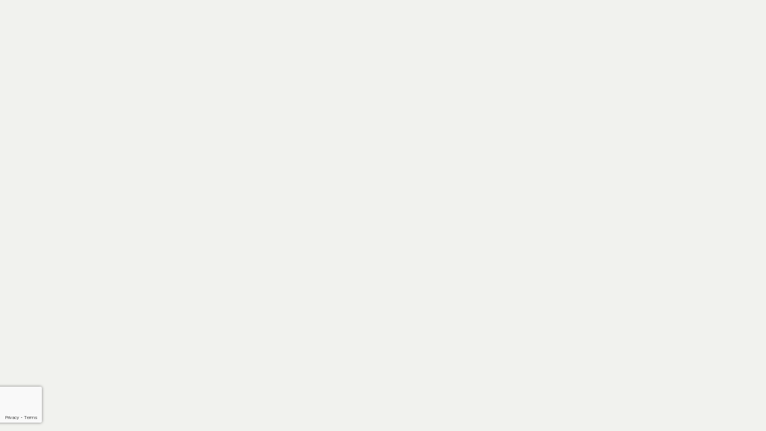

--- FILE ---
content_type: text/html; charset=utf-8
request_url: https://www.google.com/recaptcha/api2/anchor?ar=1&k=6LcyVQwqAAAAACv4zHeVILguY5-wwqAC-KHYJBV1&co=aHR0cHM6Ly9hcHBseS5mbGV4aWZpLmNvbTo0NDM.&hl=en&v=PoyoqOPhxBO7pBk68S4YbpHZ&size=invisible&badge=bottomleft&anchor-ms=20000&execute-ms=30000&cb=4xmtygqpi4op
body_size: 48731
content:
<!DOCTYPE HTML><html dir="ltr" lang="en"><head><meta http-equiv="Content-Type" content="text/html; charset=UTF-8">
<meta http-equiv="X-UA-Compatible" content="IE=edge">
<title>reCAPTCHA</title>
<style type="text/css">
/* cyrillic-ext */
@font-face {
  font-family: 'Roboto';
  font-style: normal;
  font-weight: 400;
  font-stretch: 100%;
  src: url(//fonts.gstatic.com/s/roboto/v48/KFO7CnqEu92Fr1ME7kSn66aGLdTylUAMa3GUBHMdazTgWw.woff2) format('woff2');
  unicode-range: U+0460-052F, U+1C80-1C8A, U+20B4, U+2DE0-2DFF, U+A640-A69F, U+FE2E-FE2F;
}
/* cyrillic */
@font-face {
  font-family: 'Roboto';
  font-style: normal;
  font-weight: 400;
  font-stretch: 100%;
  src: url(//fonts.gstatic.com/s/roboto/v48/KFO7CnqEu92Fr1ME7kSn66aGLdTylUAMa3iUBHMdazTgWw.woff2) format('woff2');
  unicode-range: U+0301, U+0400-045F, U+0490-0491, U+04B0-04B1, U+2116;
}
/* greek-ext */
@font-face {
  font-family: 'Roboto';
  font-style: normal;
  font-weight: 400;
  font-stretch: 100%;
  src: url(//fonts.gstatic.com/s/roboto/v48/KFO7CnqEu92Fr1ME7kSn66aGLdTylUAMa3CUBHMdazTgWw.woff2) format('woff2');
  unicode-range: U+1F00-1FFF;
}
/* greek */
@font-face {
  font-family: 'Roboto';
  font-style: normal;
  font-weight: 400;
  font-stretch: 100%;
  src: url(//fonts.gstatic.com/s/roboto/v48/KFO7CnqEu92Fr1ME7kSn66aGLdTylUAMa3-UBHMdazTgWw.woff2) format('woff2');
  unicode-range: U+0370-0377, U+037A-037F, U+0384-038A, U+038C, U+038E-03A1, U+03A3-03FF;
}
/* math */
@font-face {
  font-family: 'Roboto';
  font-style: normal;
  font-weight: 400;
  font-stretch: 100%;
  src: url(//fonts.gstatic.com/s/roboto/v48/KFO7CnqEu92Fr1ME7kSn66aGLdTylUAMawCUBHMdazTgWw.woff2) format('woff2');
  unicode-range: U+0302-0303, U+0305, U+0307-0308, U+0310, U+0312, U+0315, U+031A, U+0326-0327, U+032C, U+032F-0330, U+0332-0333, U+0338, U+033A, U+0346, U+034D, U+0391-03A1, U+03A3-03A9, U+03B1-03C9, U+03D1, U+03D5-03D6, U+03F0-03F1, U+03F4-03F5, U+2016-2017, U+2034-2038, U+203C, U+2040, U+2043, U+2047, U+2050, U+2057, U+205F, U+2070-2071, U+2074-208E, U+2090-209C, U+20D0-20DC, U+20E1, U+20E5-20EF, U+2100-2112, U+2114-2115, U+2117-2121, U+2123-214F, U+2190, U+2192, U+2194-21AE, U+21B0-21E5, U+21F1-21F2, U+21F4-2211, U+2213-2214, U+2216-22FF, U+2308-230B, U+2310, U+2319, U+231C-2321, U+2336-237A, U+237C, U+2395, U+239B-23B7, U+23D0, U+23DC-23E1, U+2474-2475, U+25AF, U+25B3, U+25B7, U+25BD, U+25C1, U+25CA, U+25CC, U+25FB, U+266D-266F, U+27C0-27FF, U+2900-2AFF, U+2B0E-2B11, U+2B30-2B4C, U+2BFE, U+3030, U+FF5B, U+FF5D, U+1D400-1D7FF, U+1EE00-1EEFF;
}
/* symbols */
@font-face {
  font-family: 'Roboto';
  font-style: normal;
  font-weight: 400;
  font-stretch: 100%;
  src: url(//fonts.gstatic.com/s/roboto/v48/KFO7CnqEu92Fr1ME7kSn66aGLdTylUAMaxKUBHMdazTgWw.woff2) format('woff2');
  unicode-range: U+0001-000C, U+000E-001F, U+007F-009F, U+20DD-20E0, U+20E2-20E4, U+2150-218F, U+2190, U+2192, U+2194-2199, U+21AF, U+21E6-21F0, U+21F3, U+2218-2219, U+2299, U+22C4-22C6, U+2300-243F, U+2440-244A, U+2460-24FF, U+25A0-27BF, U+2800-28FF, U+2921-2922, U+2981, U+29BF, U+29EB, U+2B00-2BFF, U+4DC0-4DFF, U+FFF9-FFFB, U+10140-1018E, U+10190-1019C, U+101A0, U+101D0-101FD, U+102E0-102FB, U+10E60-10E7E, U+1D2C0-1D2D3, U+1D2E0-1D37F, U+1F000-1F0FF, U+1F100-1F1AD, U+1F1E6-1F1FF, U+1F30D-1F30F, U+1F315, U+1F31C, U+1F31E, U+1F320-1F32C, U+1F336, U+1F378, U+1F37D, U+1F382, U+1F393-1F39F, U+1F3A7-1F3A8, U+1F3AC-1F3AF, U+1F3C2, U+1F3C4-1F3C6, U+1F3CA-1F3CE, U+1F3D4-1F3E0, U+1F3ED, U+1F3F1-1F3F3, U+1F3F5-1F3F7, U+1F408, U+1F415, U+1F41F, U+1F426, U+1F43F, U+1F441-1F442, U+1F444, U+1F446-1F449, U+1F44C-1F44E, U+1F453, U+1F46A, U+1F47D, U+1F4A3, U+1F4B0, U+1F4B3, U+1F4B9, U+1F4BB, U+1F4BF, U+1F4C8-1F4CB, U+1F4D6, U+1F4DA, U+1F4DF, U+1F4E3-1F4E6, U+1F4EA-1F4ED, U+1F4F7, U+1F4F9-1F4FB, U+1F4FD-1F4FE, U+1F503, U+1F507-1F50B, U+1F50D, U+1F512-1F513, U+1F53E-1F54A, U+1F54F-1F5FA, U+1F610, U+1F650-1F67F, U+1F687, U+1F68D, U+1F691, U+1F694, U+1F698, U+1F6AD, U+1F6B2, U+1F6B9-1F6BA, U+1F6BC, U+1F6C6-1F6CF, U+1F6D3-1F6D7, U+1F6E0-1F6EA, U+1F6F0-1F6F3, U+1F6F7-1F6FC, U+1F700-1F7FF, U+1F800-1F80B, U+1F810-1F847, U+1F850-1F859, U+1F860-1F887, U+1F890-1F8AD, U+1F8B0-1F8BB, U+1F8C0-1F8C1, U+1F900-1F90B, U+1F93B, U+1F946, U+1F984, U+1F996, U+1F9E9, U+1FA00-1FA6F, U+1FA70-1FA7C, U+1FA80-1FA89, U+1FA8F-1FAC6, U+1FACE-1FADC, U+1FADF-1FAE9, U+1FAF0-1FAF8, U+1FB00-1FBFF;
}
/* vietnamese */
@font-face {
  font-family: 'Roboto';
  font-style: normal;
  font-weight: 400;
  font-stretch: 100%;
  src: url(//fonts.gstatic.com/s/roboto/v48/KFO7CnqEu92Fr1ME7kSn66aGLdTylUAMa3OUBHMdazTgWw.woff2) format('woff2');
  unicode-range: U+0102-0103, U+0110-0111, U+0128-0129, U+0168-0169, U+01A0-01A1, U+01AF-01B0, U+0300-0301, U+0303-0304, U+0308-0309, U+0323, U+0329, U+1EA0-1EF9, U+20AB;
}
/* latin-ext */
@font-face {
  font-family: 'Roboto';
  font-style: normal;
  font-weight: 400;
  font-stretch: 100%;
  src: url(//fonts.gstatic.com/s/roboto/v48/KFO7CnqEu92Fr1ME7kSn66aGLdTylUAMa3KUBHMdazTgWw.woff2) format('woff2');
  unicode-range: U+0100-02BA, U+02BD-02C5, U+02C7-02CC, U+02CE-02D7, U+02DD-02FF, U+0304, U+0308, U+0329, U+1D00-1DBF, U+1E00-1E9F, U+1EF2-1EFF, U+2020, U+20A0-20AB, U+20AD-20C0, U+2113, U+2C60-2C7F, U+A720-A7FF;
}
/* latin */
@font-face {
  font-family: 'Roboto';
  font-style: normal;
  font-weight: 400;
  font-stretch: 100%;
  src: url(//fonts.gstatic.com/s/roboto/v48/KFO7CnqEu92Fr1ME7kSn66aGLdTylUAMa3yUBHMdazQ.woff2) format('woff2');
  unicode-range: U+0000-00FF, U+0131, U+0152-0153, U+02BB-02BC, U+02C6, U+02DA, U+02DC, U+0304, U+0308, U+0329, U+2000-206F, U+20AC, U+2122, U+2191, U+2193, U+2212, U+2215, U+FEFF, U+FFFD;
}
/* cyrillic-ext */
@font-face {
  font-family: 'Roboto';
  font-style: normal;
  font-weight: 500;
  font-stretch: 100%;
  src: url(//fonts.gstatic.com/s/roboto/v48/KFO7CnqEu92Fr1ME7kSn66aGLdTylUAMa3GUBHMdazTgWw.woff2) format('woff2');
  unicode-range: U+0460-052F, U+1C80-1C8A, U+20B4, U+2DE0-2DFF, U+A640-A69F, U+FE2E-FE2F;
}
/* cyrillic */
@font-face {
  font-family: 'Roboto';
  font-style: normal;
  font-weight: 500;
  font-stretch: 100%;
  src: url(//fonts.gstatic.com/s/roboto/v48/KFO7CnqEu92Fr1ME7kSn66aGLdTylUAMa3iUBHMdazTgWw.woff2) format('woff2');
  unicode-range: U+0301, U+0400-045F, U+0490-0491, U+04B0-04B1, U+2116;
}
/* greek-ext */
@font-face {
  font-family: 'Roboto';
  font-style: normal;
  font-weight: 500;
  font-stretch: 100%;
  src: url(//fonts.gstatic.com/s/roboto/v48/KFO7CnqEu92Fr1ME7kSn66aGLdTylUAMa3CUBHMdazTgWw.woff2) format('woff2');
  unicode-range: U+1F00-1FFF;
}
/* greek */
@font-face {
  font-family: 'Roboto';
  font-style: normal;
  font-weight: 500;
  font-stretch: 100%;
  src: url(//fonts.gstatic.com/s/roboto/v48/KFO7CnqEu92Fr1ME7kSn66aGLdTylUAMa3-UBHMdazTgWw.woff2) format('woff2');
  unicode-range: U+0370-0377, U+037A-037F, U+0384-038A, U+038C, U+038E-03A1, U+03A3-03FF;
}
/* math */
@font-face {
  font-family: 'Roboto';
  font-style: normal;
  font-weight: 500;
  font-stretch: 100%;
  src: url(//fonts.gstatic.com/s/roboto/v48/KFO7CnqEu92Fr1ME7kSn66aGLdTylUAMawCUBHMdazTgWw.woff2) format('woff2');
  unicode-range: U+0302-0303, U+0305, U+0307-0308, U+0310, U+0312, U+0315, U+031A, U+0326-0327, U+032C, U+032F-0330, U+0332-0333, U+0338, U+033A, U+0346, U+034D, U+0391-03A1, U+03A3-03A9, U+03B1-03C9, U+03D1, U+03D5-03D6, U+03F0-03F1, U+03F4-03F5, U+2016-2017, U+2034-2038, U+203C, U+2040, U+2043, U+2047, U+2050, U+2057, U+205F, U+2070-2071, U+2074-208E, U+2090-209C, U+20D0-20DC, U+20E1, U+20E5-20EF, U+2100-2112, U+2114-2115, U+2117-2121, U+2123-214F, U+2190, U+2192, U+2194-21AE, U+21B0-21E5, U+21F1-21F2, U+21F4-2211, U+2213-2214, U+2216-22FF, U+2308-230B, U+2310, U+2319, U+231C-2321, U+2336-237A, U+237C, U+2395, U+239B-23B7, U+23D0, U+23DC-23E1, U+2474-2475, U+25AF, U+25B3, U+25B7, U+25BD, U+25C1, U+25CA, U+25CC, U+25FB, U+266D-266F, U+27C0-27FF, U+2900-2AFF, U+2B0E-2B11, U+2B30-2B4C, U+2BFE, U+3030, U+FF5B, U+FF5D, U+1D400-1D7FF, U+1EE00-1EEFF;
}
/* symbols */
@font-face {
  font-family: 'Roboto';
  font-style: normal;
  font-weight: 500;
  font-stretch: 100%;
  src: url(//fonts.gstatic.com/s/roboto/v48/KFO7CnqEu92Fr1ME7kSn66aGLdTylUAMaxKUBHMdazTgWw.woff2) format('woff2');
  unicode-range: U+0001-000C, U+000E-001F, U+007F-009F, U+20DD-20E0, U+20E2-20E4, U+2150-218F, U+2190, U+2192, U+2194-2199, U+21AF, U+21E6-21F0, U+21F3, U+2218-2219, U+2299, U+22C4-22C6, U+2300-243F, U+2440-244A, U+2460-24FF, U+25A0-27BF, U+2800-28FF, U+2921-2922, U+2981, U+29BF, U+29EB, U+2B00-2BFF, U+4DC0-4DFF, U+FFF9-FFFB, U+10140-1018E, U+10190-1019C, U+101A0, U+101D0-101FD, U+102E0-102FB, U+10E60-10E7E, U+1D2C0-1D2D3, U+1D2E0-1D37F, U+1F000-1F0FF, U+1F100-1F1AD, U+1F1E6-1F1FF, U+1F30D-1F30F, U+1F315, U+1F31C, U+1F31E, U+1F320-1F32C, U+1F336, U+1F378, U+1F37D, U+1F382, U+1F393-1F39F, U+1F3A7-1F3A8, U+1F3AC-1F3AF, U+1F3C2, U+1F3C4-1F3C6, U+1F3CA-1F3CE, U+1F3D4-1F3E0, U+1F3ED, U+1F3F1-1F3F3, U+1F3F5-1F3F7, U+1F408, U+1F415, U+1F41F, U+1F426, U+1F43F, U+1F441-1F442, U+1F444, U+1F446-1F449, U+1F44C-1F44E, U+1F453, U+1F46A, U+1F47D, U+1F4A3, U+1F4B0, U+1F4B3, U+1F4B9, U+1F4BB, U+1F4BF, U+1F4C8-1F4CB, U+1F4D6, U+1F4DA, U+1F4DF, U+1F4E3-1F4E6, U+1F4EA-1F4ED, U+1F4F7, U+1F4F9-1F4FB, U+1F4FD-1F4FE, U+1F503, U+1F507-1F50B, U+1F50D, U+1F512-1F513, U+1F53E-1F54A, U+1F54F-1F5FA, U+1F610, U+1F650-1F67F, U+1F687, U+1F68D, U+1F691, U+1F694, U+1F698, U+1F6AD, U+1F6B2, U+1F6B9-1F6BA, U+1F6BC, U+1F6C6-1F6CF, U+1F6D3-1F6D7, U+1F6E0-1F6EA, U+1F6F0-1F6F3, U+1F6F7-1F6FC, U+1F700-1F7FF, U+1F800-1F80B, U+1F810-1F847, U+1F850-1F859, U+1F860-1F887, U+1F890-1F8AD, U+1F8B0-1F8BB, U+1F8C0-1F8C1, U+1F900-1F90B, U+1F93B, U+1F946, U+1F984, U+1F996, U+1F9E9, U+1FA00-1FA6F, U+1FA70-1FA7C, U+1FA80-1FA89, U+1FA8F-1FAC6, U+1FACE-1FADC, U+1FADF-1FAE9, U+1FAF0-1FAF8, U+1FB00-1FBFF;
}
/* vietnamese */
@font-face {
  font-family: 'Roboto';
  font-style: normal;
  font-weight: 500;
  font-stretch: 100%;
  src: url(//fonts.gstatic.com/s/roboto/v48/KFO7CnqEu92Fr1ME7kSn66aGLdTylUAMa3OUBHMdazTgWw.woff2) format('woff2');
  unicode-range: U+0102-0103, U+0110-0111, U+0128-0129, U+0168-0169, U+01A0-01A1, U+01AF-01B0, U+0300-0301, U+0303-0304, U+0308-0309, U+0323, U+0329, U+1EA0-1EF9, U+20AB;
}
/* latin-ext */
@font-face {
  font-family: 'Roboto';
  font-style: normal;
  font-weight: 500;
  font-stretch: 100%;
  src: url(//fonts.gstatic.com/s/roboto/v48/KFO7CnqEu92Fr1ME7kSn66aGLdTylUAMa3KUBHMdazTgWw.woff2) format('woff2');
  unicode-range: U+0100-02BA, U+02BD-02C5, U+02C7-02CC, U+02CE-02D7, U+02DD-02FF, U+0304, U+0308, U+0329, U+1D00-1DBF, U+1E00-1E9F, U+1EF2-1EFF, U+2020, U+20A0-20AB, U+20AD-20C0, U+2113, U+2C60-2C7F, U+A720-A7FF;
}
/* latin */
@font-face {
  font-family: 'Roboto';
  font-style: normal;
  font-weight: 500;
  font-stretch: 100%;
  src: url(//fonts.gstatic.com/s/roboto/v48/KFO7CnqEu92Fr1ME7kSn66aGLdTylUAMa3yUBHMdazQ.woff2) format('woff2');
  unicode-range: U+0000-00FF, U+0131, U+0152-0153, U+02BB-02BC, U+02C6, U+02DA, U+02DC, U+0304, U+0308, U+0329, U+2000-206F, U+20AC, U+2122, U+2191, U+2193, U+2212, U+2215, U+FEFF, U+FFFD;
}
/* cyrillic-ext */
@font-face {
  font-family: 'Roboto';
  font-style: normal;
  font-weight: 900;
  font-stretch: 100%;
  src: url(//fonts.gstatic.com/s/roboto/v48/KFO7CnqEu92Fr1ME7kSn66aGLdTylUAMa3GUBHMdazTgWw.woff2) format('woff2');
  unicode-range: U+0460-052F, U+1C80-1C8A, U+20B4, U+2DE0-2DFF, U+A640-A69F, U+FE2E-FE2F;
}
/* cyrillic */
@font-face {
  font-family: 'Roboto';
  font-style: normal;
  font-weight: 900;
  font-stretch: 100%;
  src: url(//fonts.gstatic.com/s/roboto/v48/KFO7CnqEu92Fr1ME7kSn66aGLdTylUAMa3iUBHMdazTgWw.woff2) format('woff2');
  unicode-range: U+0301, U+0400-045F, U+0490-0491, U+04B0-04B1, U+2116;
}
/* greek-ext */
@font-face {
  font-family: 'Roboto';
  font-style: normal;
  font-weight: 900;
  font-stretch: 100%;
  src: url(//fonts.gstatic.com/s/roboto/v48/KFO7CnqEu92Fr1ME7kSn66aGLdTylUAMa3CUBHMdazTgWw.woff2) format('woff2');
  unicode-range: U+1F00-1FFF;
}
/* greek */
@font-face {
  font-family: 'Roboto';
  font-style: normal;
  font-weight: 900;
  font-stretch: 100%;
  src: url(//fonts.gstatic.com/s/roboto/v48/KFO7CnqEu92Fr1ME7kSn66aGLdTylUAMa3-UBHMdazTgWw.woff2) format('woff2');
  unicode-range: U+0370-0377, U+037A-037F, U+0384-038A, U+038C, U+038E-03A1, U+03A3-03FF;
}
/* math */
@font-face {
  font-family: 'Roboto';
  font-style: normal;
  font-weight: 900;
  font-stretch: 100%;
  src: url(//fonts.gstatic.com/s/roboto/v48/KFO7CnqEu92Fr1ME7kSn66aGLdTylUAMawCUBHMdazTgWw.woff2) format('woff2');
  unicode-range: U+0302-0303, U+0305, U+0307-0308, U+0310, U+0312, U+0315, U+031A, U+0326-0327, U+032C, U+032F-0330, U+0332-0333, U+0338, U+033A, U+0346, U+034D, U+0391-03A1, U+03A3-03A9, U+03B1-03C9, U+03D1, U+03D5-03D6, U+03F0-03F1, U+03F4-03F5, U+2016-2017, U+2034-2038, U+203C, U+2040, U+2043, U+2047, U+2050, U+2057, U+205F, U+2070-2071, U+2074-208E, U+2090-209C, U+20D0-20DC, U+20E1, U+20E5-20EF, U+2100-2112, U+2114-2115, U+2117-2121, U+2123-214F, U+2190, U+2192, U+2194-21AE, U+21B0-21E5, U+21F1-21F2, U+21F4-2211, U+2213-2214, U+2216-22FF, U+2308-230B, U+2310, U+2319, U+231C-2321, U+2336-237A, U+237C, U+2395, U+239B-23B7, U+23D0, U+23DC-23E1, U+2474-2475, U+25AF, U+25B3, U+25B7, U+25BD, U+25C1, U+25CA, U+25CC, U+25FB, U+266D-266F, U+27C0-27FF, U+2900-2AFF, U+2B0E-2B11, U+2B30-2B4C, U+2BFE, U+3030, U+FF5B, U+FF5D, U+1D400-1D7FF, U+1EE00-1EEFF;
}
/* symbols */
@font-face {
  font-family: 'Roboto';
  font-style: normal;
  font-weight: 900;
  font-stretch: 100%;
  src: url(//fonts.gstatic.com/s/roboto/v48/KFO7CnqEu92Fr1ME7kSn66aGLdTylUAMaxKUBHMdazTgWw.woff2) format('woff2');
  unicode-range: U+0001-000C, U+000E-001F, U+007F-009F, U+20DD-20E0, U+20E2-20E4, U+2150-218F, U+2190, U+2192, U+2194-2199, U+21AF, U+21E6-21F0, U+21F3, U+2218-2219, U+2299, U+22C4-22C6, U+2300-243F, U+2440-244A, U+2460-24FF, U+25A0-27BF, U+2800-28FF, U+2921-2922, U+2981, U+29BF, U+29EB, U+2B00-2BFF, U+4DC0-4DFF, U+FFF9-FFFB, U+10140-1018E, U+10190-1019C, U+101A0, U+101D0-101FD, U+102E0-102FB, U+10E60-10E7E, U+1D2C0-1D2D3, U+1D2E0-1D37F, U+1F000-1F0FF, U+1F100-1F1AD, U+1F1E6-1F1FF, U+1F30D-1F30F, U+1F315, U+1F31C, U+1F31E, U+1F320-1F32C, U+1F336, U+1F378, U+1F37D, U+1F382, U+1F393-1F39F, U+1F3A7-1F3A8, U+1F3AC-1F3AF, U+1F3C2, U+1F3C4-1F3C6, U+1F3CA-1F3CE, U+1F3D4-1F3E0, U+1F3ED, U+1F3F1-1F3F3, U+1F3F5-1F3F7, U+1F408, U+1F415, U+1F41F, U+1F426, U+1F43F, U+1F441-1F442, U+1F444, U+1F446-1F449, U+1F44C-1F44E, U+1F453, U+1F46A, U+1F47D, U+1F4A3, U+1F4B0, U+1F4B3, U+1F4B9, U+1F4BB, U+1F4BF, U+1F4C8-1F4CB, U+1F4D6, U+1F4DA, U+1F4DF, U+1F4E3-1F4E6, U+1F4EA-1F4ED, U+1F4F7, U+1F4F9-1F4FB, U+1F4FD-1F4FE, U+1F503, U+1F507-1F50B, U+1F50D, U+1F512-1F513, U+1F53E-1F54A, U+1F54F-1F5FA, U+1F610, U+1F650-1F67F, U+1F687, U+1F68D, U+1F691, U+1F694, U+1F698, U+1F6AD, U+1F6B2, U+1F6B9-1F6BA, U+1F6BC, U+1F6C6-1F6CF, U+1F6D3-1F6D7, U+1F6E0-1F6EA, U+1F6F0-1F6F3, U+1F6F7-1F6FC, U+1F700-1F7FF, U+1F800-1F80B, U+1F810-1F847, U+1F850-1F859, U+1F860-1F887, U+1F890-1F8AD, U+1F8B0-1F8BB, U+1F8C0-1F8C1, U+1F900-1F90B, U+1F93B, U+1F946, U+1F984, U+1F996, U+1F9E9, U+1FA00-1FA6F, U+1FA70-1FA7C, U+1FA80-1FA89, U+1FA8F-1FAC6, U+1FACE-1FADC, U+1FADF-1FAE9, U+1FAF0-1FAF8, U+1FB00-1FBFF;
}
/* vietnamese */
@font-face {
  font-family: 'Roboto';
  font-style: normal;
  font-weight: 900;
  font-stretch: 100%;
  src: url(//fonts.gstatic.com/s/roboto/v48/KFO7CnqEu92Fr1ME7kSn66aGLdTylUAMa3OUBHMdazTgWw.woff2) format('woff2');
  unicode-range: U+0102-0103, U+0110-0111, U+0128-0129, U+0168-0169, U+01A0-01A1, U+01AF-01B0, U+0300-0301, U+0303-0304, U+0308-0309, U+0323, U+0329, U+1EA0-1EF9, U+20AB;
}
/* latin-ext */
@font-face {
  font-family: 'Roboto';
  font-style: normal;
  font-weight: 900;
  font-stretch: 100%;
  src: url(//fonts.gstatic.com/s/roboto/v48/KFO7CnqEu92Fr1ME7kSn66aGLdTylUAMa3KUBHMdazTgWw.woff2) format('woff2');
  unicode-range: U+0100-02BA, U+02BD-02C5, U+02C7-02CC, U+02CE-02D7, U+02DD-02FF, U+0304, U+0308, U+0329, U+1D00-1DBF, U+1E00-1E9F, U+1EF2-1EFF, U+2020, U+20A0-20AB, U+20AD-20C0, U+2113, U+2C60-2C7F, U+A720-A7FF;
}
/* latin */
@font-face {
  font-family: 'Roboto';
  font-style: normal;
  font-weight: 900;
  font-stretch: 100%;
  src: url(//fonts.gstatic.com/s/roboto/v48/KFO7CnqEu92Fr1ME7kSn66aGLdTylUAMa3yUBHMdazQ.woff2) format('woff2');
  unicode-range: U+0000-00FF, U+0131, U+0152-0153, U+02BB-02BC, U+02C6, U+02DA, U+02DC, U+0304, U+0308, U+0329, U+2000-206F, U+20AC, U+2122, U+2191, U+2193, U+2212, U+2215, U+FEFF, U+FFFD;
}

</style>
<link rel="stylesheet" type="text/css" href="https://www.gstatic.com/recaptcha/releases/PoyoqOPhxBO7pBk68S4YbpHZ/styles__ltr.css">
<script nonce="5jxiUAoFleChZi9fRFcMNg" type="text/javascript">window['__recaptcha_api'] = 'https://www.google.com/recaptcha/api2/';</script>
<script type="text/javascript" src="https://www.gstatic.com/recaptcha/releases/PoyoqOPhxBO7pBk68S4YbpHZ/recaptcha__en.js" nonce="5jxiUAoFleChZi9fRFcMNg">
      
    </script></head>
<body><div id="rc-anchor-alert" class="rc-anchor-alert"></div>
<input type="hidden" id="recaptcha-token" value="[base64]">
<script type="text/javascript" nonce="5jxiUAoFleChZi9fRFcMNg">
      recaptcha.anchor.Main.init("[\x22ainput\x22,[\x22bgdata\x22,\x22\x22,\[base64]/[base64]/[base64]/[base64]/cjw8ejpyPj4+eil9Y2F0Y2gobCl7dGhyb3cgbDt9fSxIPWZ1bmN0aW9uKHcsdCx6KXtpZih3PT0xOTR8fHc9PTIwOCl0LnZbd10/dC52W3ddLmNvbmNhdCh6KTp0LnZbd109b2Yoeix0KTtlbHNle2lmKHQuYkImJnchPTMxNylyZXR1cm47dz09NjZ8fHc9PTEyMnx8dz09NDcwfHx3PT00NHx8dz09NDE2fHx3PT0zOTd8fHc9PTQyMXx8dz09Njh8fHc9PTcwfHx3PT0xODQ/[base64]/[base64]/[base64]/bmV3IGRbVl0oSlswXSk6cD09Mj9uZXcgZFtWXShKWzBdLEpbMV0pOnA9PTM/bmV3IGRbVl0oSlswXSxKWzFdLEpbMl0pOnA9PTQ/[base64]/[base64]/[base64]/[base64]\x22,\[base64]\\u003d\x22,\x22wpLDrcOgwqvCrsOew6XDp8OgPsKsVmLDiMKiRnkTw7nDjxfCmMK9BsK3woBFwoDCmMOyw6YswpfCmHAZM8OHw4IfKV8hXVoRVH4XYMOMw49gTxnDrUrCsxUwKF/[base64]/Cp8KMQ10fwprDmn/CjMK2wqhSwqEHMcKjBsK8DsOxcTsVwoZrFMKWwqLCn3DCkj5EwoPCoMKYJ8Osw68PVcKvdgMywqd9wq0SfMKPLsKiYMOIeURiwpnCm8OHIkA0Yk1aJmBCZU7DimMMMsOnTMO7wqrDmcKEbBVtQsOtFAg+e8Kmw6XDtilzwqVJdC/Chld+SEXDm8Oaw7TDssK7DTTCkmpSDhjCmnbDsMKGIl7CjUklwq3CvcKqw5LDrhvDt1cgw6DCqMOnwq83w6/CnsOzQcOuEMKPw7/CkcOZGRYLEEzCucOqO8OhwrUNP8KgK03DpsOxIsKyMRjDu23CgMOSw7HConDCgsKlJcOiw7XCkAYJBwHCtzAmwpzDiMKZa8O4W8KJEMKTw5rDp3XCqsOOwqfCv8K7L3Nqw77Ck8OSwqXCsSAwSMOSw6/CoRljwojDucKIw4HDncOzwqbDk8ODDMOLwrvCnHnDpF7DtgQDw6tDwpbCq0gFwofDhsKAw5fDtxtADSt0OsOfVcK0d8OmV8KediBTwoRlw6ojwpBGLUvDmzQcI8KBEsKdw408wovDpsKwaGjCg1Esw5AzwobClmR4wp1vwr4xLEnDtXJhKHd4w4jDlcO/FMKzP2rDtMODwpZtw77DhMOIF8Knwqx2w7QXI2IvwqJPGnXCoyvCti3DomzDpArDnVRqw5zCtiHDuMOuw7jCoijCp8OpcghJwr1vw4EswqjDmsO7cBZRwpIEwoJGfsKeccOpU8OTT3BlacKNLTvDr8O9Q8KkVw9Bwp/DosOhw5vDs8KcDHsMw6ESKBXDlW7DqcObPcKOwrDDlRfDtcOXw6VBw4UJwqxCwrpWw6DChxpnw40pUyB0wr/[base64]/DsCfDvsK3SMONBsOmw5zDqcKLO8OLw6HCgcONUcOKw4HCk8KoworCm8OXADZSw7LDuwHCv8Kcw6ddL8KOw4dLY8OKLMKABQ7DrcKxGMKpL8Ksw40IR8OVwrvDuVElwrcpNmg0BcOwVC/Cj10QKsOuQsOowrfDlSrCnGPDvGQQw63Drl4vwqvClgx0aBHCp8KLwrt6w4NwMj7Cj3ZMwo7CuGAZMEjDg8Ogw5bDmi5pScK+w4c/w7HDisKewoXDssOqYsKbwqAzOsOsZcKHd8OhOnQxw7PCvsKkNcKcehleUcO3GzDDrMK/w5IlBAjDjFLCmS3CucOgwojDtAfCow7CkMOJwqABwqhRwqMfwq3CucKhw7bCoB9BwrR/WHXDocKFwqJ0R1Avf3lJa3nDnMKoCy0CLwdIfsO9NsOJEcKXcxTCoMOBKg3DhsKjDsKxw6bDkjJZARkcwo4aa8OSwprCsxllJMK1cAPDosOEwo9Kw5sDBsOhCSrDgRDCoDAMw4gBw6zDicK5w6fCuVA9DlRUXsOkJ8ONDsODw5/[base64]/DgARlw7IRw7pvPsKww65aSsKdQsKfwoJNw4AJVi9ew47Dm2pZw5FWLcONw788wq/DoHzClhs/U8O8w7ZNwrpifsK3wo3DhADDtSbDtcKXw7/DuXBnUxZpwo3DkTUew5nCpkbCqnvCmmkjwo5jV8Knw7Yawrdxw5cRGsKqw63Cm8KPw4dOdUfDn8OzAQADBsK1asOiKiHDhcO8NsKVFy5uWsOOSX/CvsODw53Dh8K1MynDlMOQw7DDtcKcGDsUwobCjk3CmEwxw6AgHMKZw7I+wrM4bcKTwpDCuC3CjgF9wr7CrcKTFxHDuMOtwo8AOMKrACXDrhHDssKhwovChWvCiMK1AxPDqz/[base64]/wq3CnMO/BnnCiz3CuyDDsBHCmMKdwozCicKPXcOaRcKdREhawpsww7rCpT7Dh8OtJ8Knw6xQw63Cmxp/bmfClhfCgwJgwoDDqS0mLzHDosK4fgNKw451UcKBBlfDrzpSB8KRw5ddw6bDpcKaTj/[base64]/A2HDoMKfN8Knw4HCncOuDMOXwqkVwqDDs8KODcONw5vCqMKTZMKVJ0bCjBXCiRN6d8KVw6DDr8OYw7RNw7sWK8OKw45WNCvDugNtKMOpLcK0ezEqw4hHWsOAXMKcw47CscKawoZ7ThDCq8KgwoDChErDqw3DsMK3JcKaw7/Cl2/DtSfCskjCumggwrMuSsO/w4/[base64]/DqC7DlMKzwrXDvUbDocKgw7nCj37CtsKtw7zCow0Sw7cHw5thw5cscH4LOcKOwrA2wrrDk8K9wqnDs8KVPDLCo8K5OzQqc8OqbMKFWMOnwoRWNsOVwrBIEEbCp8K1wq3CgUpNworDunHDlwLCuj4YJ29rwq/Ct0jCscKHXcO9w4oYAMK4bcO+wqXCng9BVWw9LsKjw7BVwrVAw6lOw4nDmR/CmcO/w6A1w4jCo0gPw49EcMORMVjCo8Ksw5fDogzDm8O/wofCuBlgwqFmwpEzwot0w6oMMcOfA2TDvUfCoMKUHX/CssKqw73CoMOxNSpTw7nDkUJMQy/[base64]/CnkXCnm/ChUkkdmI6wqZow53ClyPDuUfDnMO4wp0TwpDCix1wFhFRworComYACzhqB2DCucOvw6g7w6gQw6wWDMKpI8KGw4ECwpI8Z2LDqcOQw5xAw7LCuAA3w5kBNcKww4zDs8Oae8KdFB/[base64]/CkcOCKnbCnMKiwo3Dqk/[base64]/CtkvDlMOhworDksKOeAtLwp3CrsO+ScOPwpnDmQzCjmDClcKRw4zDucKwLiDDgHrCm1/DqsKNH8KbVkNdYWU1w5TCkwltwr3DgcOKQ8Kyw53DiHA/w615I8Okwoo+FG9XIyPDuGLCh1gwRMOrwrUnS8OKwpFzBQjCnTApworDicOVPcKpScOKG8OHwpvDmsKrw7lgw4NXOMOdKxHDqxQ3wqDDiT/CsQZMw4haFMO3w44/wrTDucOkw71tGgBVwqfDscOfMC/[base64]/CjHnCkmpwPiMRTzbCh8O8QcOPf3jCrMK1wrJCeAQ3KsO3wogRJSoywrc2CMOww58SBBTCmHrCs8Kbw6FhRcKcF8O2wpzCrMOdwrA4FcOdVsOuZ8OGw4gjW8OINV4hCsKcahLDlcOMwrtHD8OPZjzDkcKhw5nDssKRwpk5fGhaCxAbwq/CoH19w5pGajvDnnTDg8OPEMOGw4/[base64]/CgCbDlkVEwqxWdDATwrDDtcOVw5DDkcKsY33DtRkfwrpEw4ZCfcObSUPDnH82YcOQF8OAw5bDnsKXCXxlAcKAPmltwojCqXw/[base64]/[base64]/ClCzDhW5vN8KJw6/Du8KnwqkLNMKCdcKFwo8dw5jCmmRHQcOPTsOtZCodw5rDmXxswpsVVMODb8OsPxLCqQhwTsOTwr/CqWnCrcOHWcKJf3EcXiEWw44GdybDijgtw6LDiT/Cm1N5SCvDuCTCnMOew7cyw5XDosKdK8OXXiFuRsOLwogTKFvDt8KfPcOIwq3ChglvMcOpwq8XJ8KAwqYTShlbwo9dw4TDonNDQsOKw7/DncO7K8Kmwq9jwodJwpBww6dkCCMRwoHCtcOxW3fDnRcCT8OwJcOwPMKIw7YJTjLDv8OXw47ClsKOw6HCgzvCszPDniDDh2zCvDrChMORwq3DgTjCmDBPdcOIw7TCnRXCvV7DvW0Xw5U4w6PDjcK/w4nCtxgvZsOsw6/[base64]/wrLCtntFwobCq1ANKkMiJMOSw5bCmWXCq2kPwr7DsEUSRlkHPsOpD1PClcKfwp3Dm8OYTHfDhRRFPsKswocDeXrCpsKvwoIIF04yecO2w4fDnxvDtMO3wrdWIjDCsH94w4d+woFGAsOJKhrDt1/Cq8Oowr48w5l6FwvDvMKYZ2/DjMOhw7rCksKDbApnAcKsw7/DkyQgblIzwqEnA3HDoFDCgGN/F8O7wrklw5fCqG/DhVjCvTXDu2HCvgnDmcKWecKTPCAwwoorNC97w64Iw7opLcKWKg4hR0IdKjcUwpbCsXfDlwjCscODw6Zlwos8w6nDiMKtw4FzVMOiwqrDicOqWQ/CrmjDr8K1wp0uwoAgw4ItJmDCrUh3w6cPVzfCnsOzOsOad3zCuEYXP8OOwqMhNlIaEcKAw5PCo3lswpHDncK4wojDm8OrRlh9RcKjw7/[base64]/DpG7DjXwEwpnCv8KawpcmwqLCvsOdEsKVCcKxKMOAwrYKOiHCoX5JZxvCm8OTb1s6M8KCwogNwrhmE8OWwoMUw4AWwoQQBsOGE8O/w44jd3V7w4hBw4LCvMOLTMOVUzHCjMOOw6FRw7fDucKrecO5wpDDo8Oyw4d9w7bCu8OQMnPDhlQpwqPDtcOPXGxDacKcIHvDscKbwpV/w6rDl8O4woMXwrvDo2JSw7J2woc/wrA2az7CmTnDr2PCiHDCisOZahPCqU9WeMKfUzPCs8Osw4oWXUFhf1JkPcOTw53CqMO/MW/DgRU5L1kUVkfCtQV1Ujs+Xys3UcKKE0jDt8OuDsKCwrTDksKqJU4IcBLChcOuQMKiw4XDiELDt2TDtcO3wqTCsDhKLMKBwr3CgAvCi2jCqMKRwqHDm8OJSU0oG3zDhAYMNGdyFcOJwojCsk5nYWJXaQ/DvsKURsOGP8OeKMK7CcOVwpt4MjPDp8OsLVrDn8KlwpspPcO0wpRwwrXCkjR3w7bCtBYGWsO/LcOIUsKVGWnCnX/CpBVXwpHCuhrCtkcEI3TDk8KxD8KbUx7DokdGbsKdwqxtKFnCji1Ww7QSw6PCgcOuwpx3RXnCphHCvHoGw4fDjG5/[base64]/CgsKSU8OwwqgrbhEtVcO5w6k0wp3DtsOywo1sBMKsJsO7AELDqsKXw6/Dug3DoMKjIcO+IcOWMWUUXzYBw40Nw6VpwrTDizjCkFobIMOcNC7Dl2tUQMOew4LDh2NKwoPDlDtvFBXCrArDlGlqw6htS8OfUQIvw5I+LkxiwpnCuArChcOnw6ZRasO1HcOcNMKVwr8lI8Kuw6PDq8OiUcKhw7HDmsOTE03DmMK4w5ZiH27CoG/[base64]/E8OPw4sPMTnDmMKqL0wAw4k4KcOqYxgzZ8OUwo02WsKEw6fDomLCqMKswqQTw6FeDcO+w41mWG05dTN0w6YYVSrDvH8Lw5bDkcKTUlN0ZMKgCcK/NgdUwrLCh0l6T0l8HsKPw6rDnxMpwqRIw7pgA2LDo37CiMK0HcKIwqHDm8OjwrnDmsOoNhvCl8KMXWnCpsOrwpgfw5bDusKnw4FmTMOGw55Iw6gcwqvDqlMfw7xQbMOnwqsxHMOkwqPCtMOYw4JqwoPDnsOOA8K/w5VRw7jCoxUoC8Ogw6MTw4vCk2LCrkfDqTgcwqladHjCiVfDuAgIw6PDh8OOaRxNw7BBdVjCmcOvwpjCqB/[base64]/CuMOvUBkIw4bCgsOZw7LDmi47Iht0w6vDicKJKU/[base64]/DkVpLw6BLwrEKw5LCkWYBasOWwrTDjkw6w73CjmjCjcKmUl3DvsO8O2BaZ38lEcKJwp/DiVHCp8OOw73Dm2DDi8OOWy7CnShnwqd9w55lwpjDlMK0wr8SXsKlaRbDjDHClUvCqwLCngAswoXDnMKgAgAowrcJTsO7wqoQXcOoGGBfEMKtccOxXMKtwofCgl7Dt14aMMKpCA7CnMKewoDDnGV7wqw5HsOjNcKbw77Dg0Nhw4/DrC1Tw6/CscOiwpjDosOmwpPCmFzDkzB4w5HCixbCvsKPPl4iw5bDtcK3OlPCn8K8w7YXIX/DpkHCnsKxwprCmwo5wpTCtRnDusOWw5AXwoYkw7DDkhg5FsK6w7DDoU0LLsOsa8KEHBbDusKMSQ/Cj8Kcw6YUwokWJgTChcOiwo1/SMOiwoMYZcOKe8ODCcOqPw5lw40VwrNvw7fDr13DnD/[base64]/[base64]/Kwg6wqgMw6cVFQLDoDUdw7g7w4cWw5vDvEDCiH1uw6/Dpj8SIC3CgVhOworCohXDl2nDjsO2dmwiwpfChRzDlUzDqcOxw4HCpMKgw5hVwq9kQjTDlWNAw5DDv8KmLMKvw7fChsKWwrkJGsKcEMK5wrEaw4Q5CwoiWQvDtsOhw5DDmynCsGLCsmjDmHcEfFQeTQHCnMO4SWwNwrbCpsKcwpJLdcO5wo0KbQzCiBocw5/[base64]/CriDCqsOmaMOLMBXDlMKqwqt+w6cww6/DryDDohdrwpw3cSPDtxcMGsOcw6vCrwsXw4nClcKAWWQrwrbClsOEw4/[base64]/[base64]/[base64]/wp7Dg8OawqJRYcO/w4LCicOiw6ksTDDChHs4E0QCw4Iww6JUwq7CtV7DoFQVVCzDv8OFd3HCtzLDp8KeSgHCs8Kyw4jCosK6DnpzBFJ/[base64]/CtRXClT7CoBspwrnDn8KCw4jChMObwqQqHsODbcOPQ8K9K03CiMKfBSpBwqTDtmF/wo4DOGMgEkwsw5LCt8OCw7zDmMKTwrRewoA9Pjchw5k7bQPCj8Oow6rDr8Kow73DijfDuG4ow7/[base64]/w67CimvDqsOmw4DDrsK/[base64]/Dv2NpTcOgw67Djggbw7ZzQ8Ktw6nCgMKjw6NTMcKQAixWwr3Dj8K5VcKBWMKkN8Oxwotqw5rCiGEuw6YrBTANwpTDrsO/wrbDhWBVQ8KHw47Ds8KlPcO/FcOLBB85w7wWw5PCtMKbwpXDg8OqHcOewqVpwpwWS8ObwpLCpH1hWMKDLsOww5c9DVzCkA7CugjCnRPDjMK7w6wjw7LDscOCwq5eTW/CiRzDkyN2w7wBeUbCkHbCv8Omw6tyLgUNw6vCiMO0w5/DqsKRTTwGw7lWw5x1KmJddcKfCxDCrMORwqzCssKswrPCkcOrw7DDpmjCi8OCT3HCqxgfRWtLwrLDo8OiDsK+HMKHKWnDgsK2w7E2G8KoNE8oTMKUVsOkbDrCpzPDpcOpwrLCnsOAT8OZwqjDisKYw4jDg0IXw7Quw5IwH2AFcwRCw6TDkH/[base64]/[base64]/CvMKuOsKnKcK2VEQ5U8ODFcKsDcKgw6Nxwq1/fBAla8K6w64YW8OTw4rCo8O5w7oFBBXCt8KVD8O1wofCrmnDgDIDwqs7wpxIwpE+NcOyHsKgw7oWa03DjC7Cj1rCm8K9VRswRQtAw67Dqwc/HMK6wpBcwog4wp/[base64]/[base64]/[base64]/[base64]/Dj8O1RhDCiWnCu3ZtwrdKe1V4DTTDsmDDucOYACNDw60iwolTw5/DpMKmw5suXcKHw5JZw6QGwpHClQ3DozfClMKTw7rDuwrCmsKZw43Dvi7DhcO2QcKmbAbCsWTDkl/DgMOTd3gewpnCqsO/wrNCCy9Qwq/CqHHChcKiJjzDvsOGwrPCs8KkwrLDncKAwqk5w7jCpAHDiHrCqEHDssK5LRPDgsK5WcOVTsOmNXZqw5nDjx3DnwhQw6/CjMO/woALM8KjOnRfB8O2w7UBwr7ChMO1LMKTWT4nwq/[base64]/[base64]/ComABw6Rdc8K1wpVuX8Oyw6zDmUQTw5sSwq17wqMvwq/Cs03CpMKiHAvCiWrDmcO4FG7CjMKwYh3ChsOKUxwLwpXCkEXDscOcdMKeRTfCmMKiw6/[base64]/DvMKvUkFPw5w4wpc/[base64]/YxDCryHCr8KzOMKKFgnChsKGVGU/YFNAAcKVex1Jw710VcO6w5NBwozDgWUDwqzDl8KIw57DlMOHHcKqT3kMPAkDTw3DnsK+E3VeI8KBVmfDtMKxw43DqGggw5DCl8OxXyAMwrFaEcOJZMKXYjzChMKWwo4yF3/Dq8OiH8KYw5ETwr/DnQnCuxHDiilMw7k6wr7ChcKvwpRPMyrDkMO4woLCpTBPw7nCuMKhC8KewoXDvBLDkMK7wojCtcKAw7/Dr8KFwqjClFHClsKhwrxeYh0Uw6fDp8OKw7DDtRg4OW/Dv3hHZsKCLsO+wovDhcKswqsLwq5CFMOpcizCl3vDi1DCnMKoKcOCw6B9EsK/X8OGwpTDrcOjFMOuT8KwwrLCi0A2EsKWXjbDsm7CqXvDh2wZw5IDLXXDscOGwqDDocKoBMKuHsK7QcKlOcK5Bl1/w5dHd1QgwqTChsOlMX/Dg8K4CsO3wqcXwqI1X8KPw6vDqsKTHMKURQrDlcOICwNXFFTCj1I6w4s0woHCt8KSQMKLRsKPwrNvw6ENFAkTLC7Dq8K+wr7DrMKBHkYBCsKIAH0Nw69MM00gF8O5SsOpMCzCqS/DliRnwrTDpFbDigLDrXN3w4EObBQWKcKdU8KsORlFJCV3HsO4wqnDvT/Ck8KVw6jDkC3CosKawpdvI2TCssKSMsKHSjdvw6d0wq7CisKkw5bDscOsw5t1D8OfwqZ4KsOgFQw4cWLCiCjCr37DicOYwq/DtMKiw5LCkgVLb8OWW1PCssKuwoNuZFvCg2fCoH/DuMKMw5XCt8OVw60+PBLClWzDuWR+UcKsw77Dr3bClUTChzpgQsOgwrIeBQ0gCsKbwoM6w6fCqMOow7t+wqvDgj8zwq/Cow/CpcKewrZJQXfCoCPDvynClDzDnsOVwoR6wrnCiHlbDsKDYx/DvRJyBzfCki7Du8OKw7TCuMOXwq3DmwjChn43X8O8wqnChsO3esK6w7ZiwpDDlcK6wqhNwpwLw6RKCsOgwp1KMMO/wo0Lw5VETsKFw4NJw6TDuFUGwoPDm8OtXVHCsX5CbgDDmsOAOcOTw4vCmcOewpIdIy/DosOKw6/Dk8K5P8KYAF7CuHd2w7IzwozChMKWw4DClMKTXsKdw441w6MCwqbCuMKDQFRoVVBqwohxwqYjwoTCj8K5w77ClijDoXfDtsK3DQbClMKLGsOmQ8KZZsKWayfDscOqw5YlwpbCpUVoSSnCtsKYw4l3UsKcdlDCrQDCrV0KwoU+biJSwrgWZ8OGF3/Cs1fChcObw5B9wr0aw4HCoGrDqcKzw6ZRwrh1wr0Qwpo3RHnCl8Kvwpp1BsK+WMOAwoBYWTBpNAdeJMKlw7Mew6/DmU4cwp/DrkgVVsKsIcKxWsKRZsKVw4JPCMK4w6YEwo/DvGBUw7M4McKdw5cuZSAHwrpgLzPDuSx1w4YjFsOUw7rCs8KhHXRAwo92PQbCjUzDmsKLw545woZfw5rDp1zCisOzwpvDocOIISUEw6rCikTCpsOMcXDDnsKRHsKRwpjCphjCncOEFcObJmbDllhlwoHDicK/[base64]/CqsKxXg/[base64]/[base64]/wr5lwojChV/CucKtw7XDmMOywqkTw5nDocKVXxLDlgVHEgHDowp1w7NANHXDlSzDp8KeaTvDtsKpwqIbawpaB8OaDcKsw5fDs8OOwpHDpXsfQ2TCtsOSHcKEwqBTbVbCg8K6wpXDrjo6WhLDkcKZWMKBw4/CmQRowo5owrDClsO+csODw6HChm/ClD5cw6/Dhw5GwrbDmMKzwrDDl8K6XMKEwpvCilLCnUHCgG1aw4TDkHfCuMKSN1A5asOww7bDiSRbGxHChcOgFMKqwqbDmDbDtcOWNMOYXGlATsKdfcKkfTcea8O+DsKwwqbCqMKCwqvDoyphwqBRwrzDvMOpYsOMXsKcV8KdEsOgaMKrwq/Cp2LCizHDl3BuBcKPw4LCmcOhwrfDicK5WsOhw4XDvVERKDDClRnDmDVxL8K0w57DqSDDoVMYNsOBw71DwpFDdBzChFAcXMKYwo3CpcOhwp9me8K5IcKKw7M+wqENwqHDqsKuwqAfBmLClMKgwogkwrhBBcOlcMOmw7HCvAE5TcObBsK3w6vDp8OfTDpww6bDqznDjS/Cuxx8RmUYMkPDqcO4OxIKw4/CjGbCn2rCkMKbwp/Di8KIVijCninCnztJYnXCoUDCuCvCrMOkNTTDocKmw47Dvnt5w6Faw6jCkDrDi8KOAMOKwo7Dv8Oowo3CuBZHw47DtwZ8w7jCmcOcw47CvGFuw7nCj0HCv8OxD8KOwobCsmVBwqNnWkrChcOEwoofwqJ8e3hlw4jDvHljwrJcwrDDtgYDOhJ/w5U4wpLCjFMVw7kTw4PDo0vCn8O8BcOxw4/ClsKUI8OUw6tVGcK4wrMTwq0qw5zDlcObNHkHwrPDnsOxwoQRw7bDvlvCgMKRFjPCnSp8wrzClsKUw49sw4ZYQsKifDVrJzVEP8KaR8Krwok7Di3CosOXeXfCr8OhwpTDvsKjwqpfVcKYO8O+U8OQb0Qjw5oqEjjCq8Kcw4Avw7obeQhGwq/DoFDDrsONw5oywoQoT8OeOcKkwpA7w5QbwobCnD7DtcKRLjx/w47CsUjCmTHCuH3CjQ/DhD/CkMOLwpN1TsOVey9DBsKOccKeQS19KRfCljLDpsOOw6nDqCJPwrpsSXsbw6kYwqgLwqfChGzCnw1Hw4UiXG/Cg8OKw7rCucO9K3ZQPsKwOkh5wp5WR8K5YcOfRsK+wppfw47DssK5w7VewrxQesKnwpXCmHfDvUtWw5HCncK7I8Knwr8zU23DkULCtcKrPMKtFsOiYVzCpGh9SsKGw6TCu8OuwrJUw7HCu8KIesOYIS1DL8KILgBybm/CmcKYw7oqwovDtxnDl8KnecK1w70qRMKzwpfCt8KhXzXDuFDCt8KgQ8OCw4/DqCnDszUUKsOMLMORwrvDrSXDhsK7wr7Cv8KHwqsLGyLCnMO+QVwgRsKJwos/w4AkwrHCs15OwqoHworCsFYwUX0+Cn3CgMOPfMK4eyIgw75sdMOMwokmfsKPwrs2wrDDjnkHHcKPGnRGO8ODcUjCjFbChcKlQh3DjTwCwohWdhAPw4jCji3Ct0oQN2scw5fDvzpDwpVSwoRhw6pIPMK2w7/DgVfDsMKUw7HDjcOow5NKEcOKwpIjw7A2wqMYfMOGOsOEw4HDmsK/w5fDnWTCvMOYw6bDv8Kww4dhfWQ1wrrCnEDClMKAIVhwaMKuRhlswr3Dn8OQw5XCjzxGwqdlwoFuwqjCu8KoWXQHw6TDp8OKQsO1w6lIDD7Cg8OMSRwBwrUhSMKhwrHCmCDCjFPCs8O+M3XDtcOXw7PDssOSQkzCr8KTwoIkeB/DmsK+wpINwoPCin0gfl/[base64]/CkEfCgSDDtH/CoUoVe1RiecKlCxvCpknCkWHDmMKow53DtsOVOsKiw7o0YMOBcsO9wrPCnEDCowpaMcKGw6dHIHdcH0UUJ8KYS1DDhMKSw6lmwoIKwrF/F3LCmCnCn8K6w5TDqGZNw7zDi0Umw4XDvxTClD0ONmTDm8KWwqjDrsKyw79EwqzDjxfCk8K5w6jCs3DDnwLCuMKzDTZ9FsKTwoNfw7vCmB5mw5kJwoVGN8KZw4gzS33CtcOWw7A6woY+fcKYT8KIwohUwqItw4VAw4/CqQbDqsOqdnHDohtZw7rDncKawqh2CyfDq8KEw6N0wrFzQBnDg2Jvw5vCsnEOwp41w7XCpTfDgsKPfhMJwqsiwroYbsOmw7d/w7fDjsKtUxERVm4SGzMmL2/DrMORKSJbw4XDh8KMw7jDisOvw5Z+w5TCgcOpw7TDkcOzF1BOw7d0DsO9w5LDkyvCu8ORw4QFwqw+M8OMFMKGQlfDhsKUwrXDsmUkbigSw6wtXsKdw6bCusK8WDZhwoxoAcOaVWvDmcKfwrxBL8O+fHnDl8KOGcKwHFUFbcKVEyE7Xwk/wqjDusObc8O3wr1beCTCpnjClsKXFhwCwqFmAcO2BT/DqsKsfQBDw4TDucK/JGtSCcKtwpB0HxI4IcKcfVzChXPDlRJSQ0XDrAkkw54iwqFndxcwYw7DhMOnwqtMc8O9GR9FBMO/YG5jwqkPwr3DjkUCeHDDiV7Dh8KfCsO1w6TCgEczbMO8wroPe8KTGnvDq2YvYzQmFALCnsO/w7zCpMOZwozDmcKUBsKwBBcQw5DChTZDwpkaHMKaSy7DnsK+wpnCgsKBw6zCtsKKccKTRcOawpvCkAvCgsOBw7NRalIxwofDgcONQsO2HsKIWsKTwrcgHmJDXwodExnDugfDgAjCvMKBw6/DkmLDvcOXWsKrSMOyLBQCwrQUPEoEwooiwrTCg8OnwrhwSVzDmcOKwpXCkU3DpsOrwqQQV8O/[base64]/[base64]/[base64]/Dg8O0woTDlwPDosOFJlFhMihew7DDoArDv8KyfsOWAMOjw7TCvMOCOMKAw4XCtnjDh8KHb8OMbTfDsw4uwrktw4Yjd8OSw73CsgIvw5ZaKWwxwp3Csm3CiMK1BcOSwr/DqgoyDTvDjx0WSW7Drgh0w554MMKcwot6McK7wq4rw6wNMcKZXMKww4XDu8KdwrQ0IGjDrXLClXQrdlI9w6AJwqLDsMKAw5wIQ8Oqw6HCihDCqT3DgHDCjcKXwq49w7TDnMOcN8OJMMK8wpgewo0GHATDqMOFwp/CicKuFHjCu8O8wrfDtmgGw68bw5UPw5FNKihKw4TDjsKAVTg9w4d+XQ9zGMKgecOzwpY2dFTDrcO7fGnCvH5mNsOSI3bCtcOlBsKXdD9kTG7Dr8K9ZWoYw5zChCbCrMK/LVTDq8KrNFBbwpBEwqsAwq0Bw5l4GsOcJEHDl8KSF8OCL1hawpHDkA/Cs8Oiw5Bfw78EZsOpw4JFw5ZrwonDi8OAwr4sKVVJw5XDqcKVcsK/LA/[base64]/ChcKqGsOTTcKGJcKCKsOAw593w4jCvcKmw4rCn8OCw5PDksOoTGAFw5diQMOzIyrDlcKcJwrDi0QCC8KgL8KFKcKCw6F5wp8Aw5hDw5JTNmVbbT/CvFM6wr3Dm8O5egzDkF/[base64]/DucO/[base64]/HcOBT8ONw6jDgSXCisOYwrjCtAXDoD3Dj8K5OcOdwoBgS8KGXsKUaCbDisOAwrvDk2NEwrrDhcKHWSfDqsK5wpXCmSTDnMKkfmA6w4taOsOmw5Iyw43DtmXDphUwJMODwoh7YMOwS3HChghhw5HDu8OFcsKFwoHCoHTDhMKsHDzDj3zCrcOjScKdRMOBwpLCvMK/A8Otw7TCpcK/[base64]/[base64]/Childa1UEw7nCjMKAIMKNNBQZw6TDtFvDmRLDucO/w6vCikwLacOvwr40V8KJHzbChQnCqMKCwqZ9wrrDgFzCjMKUaVEqw6zDgMOmQcOPN8Ohwp/Dk3vCtmwwUmPCpsO1wpjDncKwAFbDj8OgwrPCi0RBYUXCmsOnPcKcGHHDqcO6BMOTcHHCksOaR8KvXw/DrcKNGsOxw4sGw552wrnDsMOsN8O+w7sgw4xIWknCsMO9QMKtwqDCksO2wqVnwonCqcOMfEg5w5nDg8K+wq9Cw5fDtsKHwpkcw4rCmX3Dp1FAHTVkw7khwp/[base64]/[base64]/[base64]/csKZwrnDisKvwqnDoULDq37CnlluQ8KPVsK8woNIHkzDmXZPw4FnwonCjTlrwrzCpxPDlXAvYDLDswHDnyR0w7YPZMKvFcKtIxXDqsORwr/Cu8KowqTDgcKDB8KJQ8OUwqlww47DnMKUwrJAwrjDtMKaVWPDsBJsw5LDlVLDrF7CtMKyw6AVwq7ChTfDiC9cdsOMw43CqcKNFwTClcKEw6ZPwojDkSbCtsOadsODwo/Dn8Kgw4ceHcOMeMOdw7fDuBnCu8O8wrzCuG/Duy0QUcOeRsKOe8KDw442wo3Dgy0VNMOtw57DoHk8F8OCwqjCocOGKMK/wpjDnsOOw79rfTFwwrsIEsKRw6LDoxMSw6vDlVfCnRfDusOkw4csNMKvwptudTZnw4XCt1VoDXpNVsKIQ8OtewHCl1LCki86QjkJw6zClFZNMsKTLcOvdzTDrV1fdsK5w6k+QsODwpRhHsKTwpfCly4rcVZlNnsNPcKgw7nDv8K0ZMK/w5UMw6/CkSbDnQp7w4nCplTCvMKcwqA/wp/DkWvCmGF4wrscwrPDsgwPwr8nwrnCuVvCsG17PHpUZy5wwoLCo8KEKsKmUi9SfMOXwpjDicOOw5fCvsKAwpURZ3rDqiMZw44QTMOBwoXDh0PDg8Kkw5cBw4/Cl8O2dxPCv8Otw4HDvmEAMHHCiMKlwp4lH0VgOsOKwojCssORCXMdwqvCv8O7w4zCt8KqwqITN8OtfMOgwoUMwq7CvGJ3UDdsGsO+T3zCscKKf3Fow6HCtMK6w5NNPR/[base64]\\u003d\\u003d\x22],null,[\x22conf\x22,null,\x226LcyVQwqAAAAACv4zHeVILguY5-wwqAC-KHYJBV1\x22,0,null,null,null,1,[21,125,63,73,95,87,41,43,42,83,102,105,109,121],[1017145,739],0,null,null,null,null,0,null,0,null,700,1,null,0,\[base64]/76lBhmnigkZhAoZnOKMAhk\\u003d\x22,0,0,null,null,1,null,0,0,null,null,null,0],\x22https://apply.flexifi.com:443\x22,null,[3,1,2],null,null,null,1,3600,[\x22https://www.google.com/intl/en/policies/privacy/\x22,\x22https://www.google.com/intl/en/policies/terms/\x22],\x22wmdfNI9aFOpF/he1soJuTU07iIJKDCjir+Ga6ebfhOw\\u003d\x22,1,0,null,1,1768850587362,0,0,[229,207,63,145,252],null,[244,154],\x22RC-XCR-yW4qtq690Q\x22,null,null,null,null,null,\x220dAFcWeA4blA0zsKUZ9KzORKxLFnWshOBlBPOYw2u6iMsnQR-_KMwOYQCyW_d0CX2GehnqUM4aD56qhC-VE3aZtCaLLEdksMEsyQ\x22,1768933387218]");
    </script></body></html>

--- FILE ---
content_type: text/javascript;charset=UTF-8
request_url: https://apply.flexifi.com/s/sfsites/l/%7B%22mode%22%3A%22PROD%22%2C%22dfs%22%3A%228%22%2C%22app%22%3A%22siteforce%3AcommunityApp%22%2C%22fwuid%22%3A%22REdtNUF5ejJUNWxpdVllUjQtUzV4UTFLcUUxeUY3ZVB6dE9hR0VheDVpb2cxMy4zMzU1NDQzMi41MDMzMTY0OA%22%2C%22loaded%22%3A%7B%22APPLICATION%40markup%3A%2F%2Fsiteforce%3AcommunityApp%22%3A%221421_mg1QpGWKsu060_sD-hU2fg%22%7D%2C%22apce%22%3A1%2C%22apck%22%3A%22JHt0aW1lc3RhbXB9MDAwMDAwMDAwMDBlbl9VUw%22%2C%22mlr%22%3A1%2C%22pathPrefix%22%3A%22%22%2C%22dns%22%3A%22c%22%2C%22ls%22%3A1%2C%22lrmc%22%3A%22551347034%22%7D/resources.js?pu=1&pv=1768781144000493596697&rv=1766027480000
body_size: 10472
content:
'undefined'===typeof Aura&&(Aura={});
(function(){function initAccessResources(){$A.componentService.addModule('markup://force:customPerms','force/customPerms',['exports'],null,{smagicinteract__AllowToSendMMS:true,smagicinteract__AllowToChangeOptout:true,smagicinteract__AllowToSendListViewMessage:true,smagicinteract__AllowToViewSMSSettings:true,smagicinteract__AllowToSendSingleMessage:true,smagicinteract__AllowToChangeTemplateSelection:true,smagicinteract__AllowToEditSMSSettings:true,smagicinteract__AllowToScheduleRecurringMessage:true,smagicinteract__AllowToSendCampaignMessage:true,smagicinteract__AllowToSendBulkMessage:true,smagicinteract__AllowToUseSMSInsight:true,smagicinteract__AllowToScheduleMessage:true,smagicinteract__AllowToUseSf1:true,});$A.componentService.addModule('markup://force:userPerms','force/userPerms',['exports'],null,{EmailAdministration:true,EmailTemplateManagement:true,PasswordNeverExpires:true,})};if(Aura.frameworkJsReady)initAccessResources();else{Aura.beforeFrameworkInit=Aura.beforeFrameworkInit||[],Aura.beforeFrameworkInit.push(initAccessResources)}})();Aura.StaticResourceMap={"AngularJS":{"smagicinteract":1707970842000},"menu_theme":{"loan":1696767713000},"VueDesktop":{"maps":1766027480000},"globalNavConverseDesk":{"smagicinteract":1707973353000},"SkuidThemeComposerLight":{"skuid":1696752905000},"Default_Accounting_Setup":{"loan":1560745894000},"SoslErrorResponse":{"sc_ext":1759757785000},"PortalConfigEditorJS":{"clcommon":1696751260000},"multipleSameSObjectsResponse":{"intframework":1696754571000},"Test_Integration_Family":{"intframework":1696754571000},"jQueryUI":{"et4ae5":1680354525000},"ShieldAccelerator":{"sc_ext":1759757785000},"IDMatrixFaultResponse":{"ints":1484791089000},"aa_Loan_Product":{"loan":1484793056000},"NoAccess2_svg":{"et4ae5":1673362397000},"flxPlanQstn":{"":1497335302000},"Default_Document_Definitions":{"genesis":1560744533000},"Default_Covenant_Definitions":{"genesis":1560744533000},"TRID_Policy_Condition":{"genesis":1696757984000},"globalNavinfoB":{"smagicinteract":1707973353000},"WorkflowCSS":{"smagicworkflow":1493275892000},"aa_newach_InvestorFundTransaction":{"loan":1560745082000},"sliderSource":{"loan":1696760968000},"branch_icon":{"loan":1484793057000},"Test_Data_Format_Config_Junction":{"intframework":1696754571000},"datatablecustomcss":{"cwbtool":1531925768000},"SkuidcoreBuildersJS":{"skuid":1696752905000},"ConstructionHelp":{"genesisExtn":1696758678000},"ChevronRightIcon":{"clcommon":1696751260000},"DataSourceListImages":{"skuid":1696752905000},"PortalAdminConfigurationCSS":{"clcommon":1560749109000},"SkuidPages":{"skuid":1696752643000},"AppDetailJS":{"skuid":1696752905000},"aa_PaymentMode":{"loan":1484793057000},"WorkflowJS":{"smagicworkflow":1493275892000},"CreateBranchIcon":{"loan":1484793057000},"Accounting":{"clcommon":1560739084000},"MapsStyles":{"maps":1766027480000},"sidebarMenuTemplate":{"genesis":1560744144000,"loan":1696767714000,"collect":1484793810000,"intframework":1696754571000},"MockVedaEnquiryError":{"ints":1560749957000},"EditGroupIcon":{"loan":1484793057000},"CBCResponse":{"ints":1696752123000},"CreateLocation":{"loan":1484793057000},"FacebookIcon":{"smagicinteract":1707973353000},"SkuidBuildersCSS":{"skuid":1696752642000},"Q2PaperThemeResource":{"genesisExtn":1696758820000},"TestParentExcelJSON":{"intframework":1696754571000},"ComplianceCategorizations":{"sc_ext":1759757784000},"introJs":{"cwbtool":1531925768000},"TestRuleConfiguration":{"clcommon":1696750147000},"Default_Task_Setup":{"genesis":1560744533000},"D3":{"genesisExtn":1696758675000},"SLDS100":{"et4ae5":1680354523000},"CreateBranchTypeIcon":{"loan":1484793057000},"SLDS103":{"":1493280083000},"SkuidCoreMasterJS":{"skuid":1696752642000},"SkuidThemeBuilderLight":{"skuid":1696752646000},"AUTOMATION":{"smagicinteract":1707967032000},"illustration":{"Loop":1695932515000},"TestHelpDynamicData":{"loan":1560745081000},"globalNewMessageBlue":{"smagicinteract":1707973353000},"SLDS":{"cwbtool":1531925768000},"GTMHead":{"":1610425194000},"bulk_ach_LoanAccount":{"loan":1560745082000},"jsforce170":{"smagicinteract":1707973353000},"globalNavMessageHistoryBlue":{"smagicinteract":1707974849000},"IncomeDetailsQustnStatic":{"":1493343697000},"UATFinal":{"":1497420146000},"ManageBizEventsIcon":{"loan":1484793057000},"Token_Encryption_Security_Key":{"":1622953281000},"SODEODProcesIcon":{"loan":1484793057000},"SkuidBuilderComponentsJS":{"skuid":1696752905000},"Template_Generator_Request_Mapping_with_Same_level_Nested_Array":{"intframework":1696754571000},"RESTDataSourceTypeBaseJS":{"skuid":1696752905000},"slds":{"ChargentBase":1597700195000},"globaNavNewMessageB":{"smagicinteract":1707973353000},"aa_Contact":{"loan":1560745081000},"SNA_Apply_C_sf_edge_kQIlI":{"":1764064251000},"CreateLoanAppIcon":{"loan":1484793057000},"SkuidLogoCustomHeader":{"skuid":1696752642000},"Mitek":{"":1556887140000},"DropDownArrow":{"smagicinteract":1482124414000},"MapsIcons":{"maps":1766027479000},"aa_TransactionSource":{"loan":1484793057000},"flxExpenseRecordSeq":{"":1493280083000},"VueMobile":{"maps":1766027481000},"CheckoutRecordSeq":{"":1493280081000},"PageScroll":{"loan":1484793057000,"genesis":1696757984000},"ContentTypeSelection":{"smagicinteract":1707971358000},"Q2PaperThemeCSS":{"genesisExtn":1696758820000},"BarCodeJS":{"loan":1560745081000},"humm_buyerPortalPlaceholder":{"":1759239458000},"SensitivityFieldLevelsComposite":{"sc_ext":1759757785000},"CLSUIThemeZIPZIP":{"genesisExtn":1696758675000},"MFIStyles":{"genesis":1696756977000,"loan":1560745081000,"collect":1484793810000},"sweetalertJS":{"smagicinteract":1707970842000},"Simple_Test_Adapter_Response_Mapping_IN_Clause":{"intframework":1696754571000},"progressindicatorpack":{"genesisExtn":1696758680000},"ChargentCustomCheckout":{"ChargentBase":1752026374000},"themeIcon":{"smagicinteract":1707971358000},"TestParentExcelWithoutIndex":{"intframework":1696754571000},"globalNavConsentsBlue":{"smagicinteract":1707974849000},"CLSNGUIComponent":{"genesisExtn":1696758676000},"frac_InvestmentOrder":{"loan":1560745082000},"PageAssignmentJS":{"skuid":1696752642000},"googleAnalytics":{"cwbtool":1531925768000},"TerritoryPlanningLabs":{"maps":1766027480000},"PortalJSPackV2":{"clcommon":1696750145000},"AssignUserBranchIcon":{"loan":1484793057000},"Test_Async_Integration_API_Configuration":{"intframework":1696754571000},"BuilderCoreJS":{"skuid":1696752639000},"routingAssets":{"smagicinteract":1707971358000},"consentShieldActive":{"smagicinteract":1707973353000},"flxLoanDetailField":{"":1493280083000},"integrationScore":{"sc_ext":1759757786000},"clTreasuryPages":{"genesisExtn":1696758820000},"SalesforceDataSourceTypeJS":{"skuid":1696752638000},"Q2_Origination_Logo":{"genesis":1696757984000},"SkuidThemeInvestor":{"skuid":1696752652000},"CustomTemplateForDataApiTest":{"intframework":1696754571000},"GeochartMaps":{"skuid":1696752905000},"ModelDataSourceTypeJS":{"skuid":1696752905000},"globalNavSync":{"smagicinteract":1707973353000},"flxOverdueIndicator":{"":1525374686000},"aa_Journal":{"loan":1560745081000},"frac_FeePayment":{"loan":1560745082000},"SeverityFieldLevels":{"sc_ext":1759757785000},"Own_Logo_RGB_Black":{"sc_ext":1759757785000},"JSZip":{"skuid":1485819511000},"notification_ActiveIcon":{"smagicinteract":1707973353000},"SampleDataAPICustomTemplate":{"intframework":1696754571000},"Test_Mock_Response":{"intframework":1696754571000},"Delete_Button_Grey":{"loan":1484793057000},"beamerEmbed":{"Loop":1695932515000},"globalNavSettings":{"smagicinteract":1707973353000},"flxLoanDetailPayLoad":{"":1493280083000},"ThemeBuilderCSS":{"skuid":1696752905000},"MomentJS":{"skuid":1696752642000},"JQueryJS":{"skuid":1696752641000},"messageSetting":{"smagicinteract":1707974348000},"Styles":{"Loop":1695931856000},"TemplateForNotificationPublisherTest":{"notify_fw":1696755183000},"frac_InvestorFundTrans":{"loan":1560745082000},"next_MonacoEditor":{"skuid":1696752905000},"jQuery_UI_1_10_2":{"collect":1489151631000},"ImpactAnalysisPDFStyle2":{"cwbtool":1531925768000},"SkuidDemoAppImages":{"skuid":1696752905000},"globalConvTemplateBlue":{"smagicinteract":1707973353000},"Refresh":{"genesis":1696757984000},"CreateSavingsAppIcon":{"loan":1484793057000},"filterStyles":{"smagicinteract":1707973353000},"AngularTranslate":{"smagicinteract":1707970842000},"MiscIcon":{"loan":1484793057000},"CreateClientIcon":{"loan":1484793057000},"VisualforcePageTemplate":{"clcommon":1696750147000},"Test_Integration_API_Type":{"intframework":1696754571000},"Sample_Testing_XML_Generation_Mapping":{"intframework":1696754571000},"consentPendingIcon":{"smagicinteract":1707973353000},"SkuidvisRuntimeJS":{"skuid":1696752905000},"consentDefination":{"smagicinteract":1707973353000},"aa_FiscalYear":{"loan":1560745081000},"LoanOfficerDashboard":{"genesis":1696757984000},"Q2PaperThemeResource_Account":{"genesisExtn":1696758820000},"ImageTheme":{"smagicinteract":1707971358000},"globalNavSettingB":{"smagicinteract":1707973353000},"HistoryRetentionPolicyManager":{"sc_ext":1759757785000},"New":{"":1479199143000},"authenticationScore":{"sc_ext":1759757786000},"MileageAdmin":{"maps":1766027481000},"globalNavHomeB":{"smagicinteract":1707973353000},"PortalBuilderConfigurationsV3":{"clcommon":1696750147000},"aa_broker_LoanBroker":{"loan":1560745082000},"Default_CL_Products":{"genesis":1560744533000},"TestXmlToJsonParserExpected":{"intframework":1696754571000},"TreasuryHelpIcon":{"genesis":1696757984000},"CreateTxnIcon":{"loan":1484793057000},"xlsReader":{"cwbtool":1531925768000},"StandardReportsJSON":{"sc_ext":1759757785000},"Nested_Children_Response_Data":{"intframework":1696754571000},"PortalConverterJSPack":{"clcommon":1696750147000},"SkuidcoreRuntimeJS":{"skuid":1696752905000},"dashboardsW":{"smagicinteract":1707973353000},"IconEmail":{"":1479199143000},"SNA_Customer_C_sf_edge_809QC":{"":1758706921000},"Test_Delimiter_Response_Mapping":{"intframework":1696754571000},"globalNavCampaign":{"smagicinteract":1707973353000},"CTULogo":{"ctu":1527673337000},"Default_Product_Dept_Task_Association":{"genesis":1560744533000},"aa_Loan_Account_periodic":{"loan":1560745082000},"TestXmlToJsonParser":{"ints":1696752123000,"intframework":1696754571000},"snippets_integration":{"intframework":1696754571000},"SCS_SocialLookUp":{"scss":1507547248000},"flxPDQstn":{"":1493280083000},"PlainThemeCSSPack":{"loan":1484793057000},"dashboardsB":{"smagicinteract":1707973353000},"LightningDatePicker":{"smagicinteract":1707967032000},"ShowPage_JS":{"loan":1560745081000},"flxPDPayLoad":{"":1497335301000},"VueLive":{"maps":1766027481000},"verticalTabs":{"genesisExtn":1696758820000},"Test_Pattern":{"intframework":1696754571000},"ConverseAppImage":{"smagicinteract":1707973353000},"ApplicationView":{"":1641300924000},"PlatformJS":{"skuid":1696752638000},"accounting_icon":{"loan":1484793057000},"NoSearchFound":{"smagicinteract":1707973353000},"JQuery_UI":{"Loop":1517896052000},"Simple_Test_Adapter_Request_Mapping_IN_Clause":{"intframework":1696754571000},"jquery":{"smagicinteract":1707970842000},"aa_BusinessEvent":{"loan":1484793056000},"phone_gray":{"smagicinteract":1707971358000},"OrangeTheme":{"smagicinteract":1707971358000},"Informatica_Strike_Iron_Default_Configuration":{"ints":1696752123000},"Test_Response_with_Default_Value":{"intframework":1696754571000},"aa_BulkLoanAccount":{"loan":1560735899000},"Test_Data_Mapper_Junction":{"intframework":1696754571000},"NavigationJsonTemplate":{"clcommon":1560739084000},"P1":{"":1479199143000},"P2":{"":1479199143000},"P3":{"":1479199143000},"setupAuditTrailHistory":{"cwbtool":1531925768000},"AssignSavingsProdIcon":{"loan":1484793057000},"aa_Repayement_Schedule":{"loan":1560745082000},"Fonts":{"skuid":1696752641000},"VueVirtualScoller":{"sc_ext":1759757785000},"EditLoanAppIcon":{"loan":1484793057000},"Test_REQUEST_Mock_Response_1":{"intframework":1696754571000},"Test_DataMapping_Config":{"clcommon":1560742309000},"updated_picklist":{"smagicinteract":1707967032000},"aa_newach_InvestorLoanPayTxn":{"loan":1560745082000},"SkuidJS":{"skuid":1696752642000},"SensitivityLevels":{"sc_ext":1759757785000},"SearchGroupIcon":{"loan":1484793057000},"PageListImages":{"skuid":1696752905000},"SoslResponse":{"sc_ext":1759757785000},"OrchestratorResponse":{"intframework":1696754571000},"flxExpenseQstnStatic":{"":1493280083000},"CLLeasePages":{"genesisExtn":1696758820000},"TestRequestJsonForFormatter":{"intframework":1696754571000},"SNA_rTA7i_sf_default_cdn_Retailer_UK1":{"":1741196575000},"DnB_Oauth_Mock_Response":{"ints":1696752123000},"sandbox_postcopy_script":{"datamask":1645543207000},"SkuidRuntimeJS":{"skuid":1696752905000},"SecureUIAndInvocationJS":{"loan":1696769511000},"AccountFields":{"sc_ext":1759757784000},"SkuidcoreThemeComposerJS":{"skuid":1696752905000},"flxExpenseCMS":{"":1493280083000},"DM_Logo":{"datamask":1721855700000},"SkuidThemeBuilderLightInk":{"skuid":1696752905000},"redx":{"datamask":1645543207000},"lightningjs":{"cwbtool":1531925768000},"modalheaderStyle":{"genesis":1696756978000,"loan":1484793057000,"collect":1484793810000},"DarkBlueTheme":{"smagicinteract":1707971358000},"ApexClass":{"datamask":1645543207000},"aa_DisbursalTransaction":{"loan":1560745081000},"DOUBLE_TICKICON_READ":{"smagicinteract":1707973353000},"AlignmentBuilder":{"maps":1766027480000},"MintJSPack":{"clcommon":1719257891000,"loan":1696767711000},"ManageFunderIcon":{"loan":1484793057000},"Test_Payment_Spread":{"intframework":1696754571000},"Starter":{"smagicinteract":1707970842000},"Snowboard":{"":1489151631000},"humm_KitchenHomePageBuyerPortal":{"":1752177307000},"aa_LoanPurpose":{"loan":1560745082000},"ExactTargetStyles":{"et4ae5":1673362397000},"IconGplus":{"":1479199143000},"GoogleDriveDataSourceTypeJS":{"skuid":1696752638000},"smJQuery":{"smagicinteract":1707970842000},"Test_UniqueValueIsthere":{"intframework":1696754571000},"SkuidThemeListJS":{"skuid":1696752905000},"aa_Payment":{"loan":1560745082000},"Template_Generator_Request_Mapping_with_2_level_Nested_Array":{"intframework":1696754571000},"aa_BulkCharges":{"loan":1560745081000},"VueMin":{"sc_ext":1759757785000},"cwb":{"cwbtool":1531925768000},"frac_Charges":{"loan":1560745082000},"DataSourceConfigJS":{"skuid":1696752905000},"jsLib":{"cwbtool":1531925768000},"ManageFeesIcon":{"loan":1484793057000},"fuelUX":{"et4ae5":1680354524000},"DnB_Payment_Summary_Default_Configuration":{"ints":1696752123000},"HelpPage_CSS":{"clcommon":1484790678000,"loan":1560745081000},"globalNewMessageGray":{"smagicinteract":1707973353000},"SharedRuntimeJS":{"skuid":1696752905000},"ApplicationDetailsPage":{"":1619083076000},"Test_Integration_Configuration":{"intframework":1696754571000},"SilkSprite":{"skuid":1511135469000},"IconDevice":{"":1479199143000},"SkuidvisChartsJS":{"skuid":1696752905000},"flxTermsPayLoad":{"":1493280083000},"Dashboard":{"sc_ext":1759757784000},"SearchClientIcon":{"loan":1484793057000},"smsIcon":{"smagicinteract":1707973353000},"Search":{"loan":1484793057000},"PreProd_SkuidPages":{"":1535332044000},"HighchartsJS":{"skuid":1696752905000},"spinner":{"datamask":1645543207000},"HunterControlXML_UAT":{"ints":1484791089000},"SkuidvisGeoChartJS":{"skuid":1696752905000},"CL_Originate_Logo_BW":{"genesis":1696757984000},"unlock":{"genesis":1484791755000},"Vertical_Three_Dots":{"smagicinteract":1707973353000},"aa_DayProcess":{"loan":1560745081000},"Themes":{"skuid":1696752905000},"JQueryPopoverUIPack":{"genesis":1696757984000,"genesisExtn":1696758679000},"datatableWithBootstrap":{"cwbtool":1531925768000},"keywords_integration":{"intframework":1696754571000},"angulardatatable":{"cwbtool":1531925768000},"new_sms_icon":{"smagicinteract":1707967032000},"MapsJS":{"maps":1766027479000},"DedupIcon":{"loan":1484793057000},"SMS_LOGO":{"smagicinteract":1707971358000},"testData_largeJSON":{"intframework":1696754571000},"SMSMagicUpgradeCheck":{"":1707912231000},"flxBuyerPortalZip":{"":1713211009000},"EditLoanProdIcon":{"loan":1484793057000},"Evaluation_Expression_Test_Response_Data":{"intframework":1696754571000},"globalNavCampaignManager":{"smagicinteract":1707973353000},"Delete_Button_Red":{"clcommon":1484790678000,"loan":1484793057000,"collect":1484793810000,"genesis":1696757984000},"CheckoutField":{"":1493280081000},"aa_MF_Account_Type":{"loan":1560745082000},"next":{"skuid":1696752905000},"globalNavConversAppsB":{"smagicinteract":1707973353000},"DnB_BRI_Mock_Response":{"ints":1696752123000},"SkuidLogoCustomHeaderPNG":{"skuid":1696752638000},"audit_db_image":{"smagicinteract":1707974348000},"flxStoreLogos":{"":1613582009000},"PythonTool":{"clcommon":1719257891000},"SkuidThemeLightning":{"skuid":1696752905000},"MicrosoftExcelDataSourceTypeJS":{"skuid":1696752638000},"RuleConfiguration":{"loan":1696767711000,"genesis":1696757984000},"button":{"loan":1484793057000},"flxBuyerPortal":{"":1648669599000},"CLSUIThemeZIP":{"genesisExtn":1560733076000},"dataProtectionScore":{"sc_ext":1759757786000},"Evaluation_Expression_Test_Response_Mapping":{"intframework":1696754571000},"button_over":{"loan":1484793057000},"CoreComponents_Manifest_Runtime":{"skuid":1696752640000},"CRMetro2DataFormat":{"loan":1560751217000},"Template_Generator_Request_Mapping_with_ArrayValues":{"intframework":1696754571000},"VuePrintEmail":{"maps":1766027481000},"SMS_Insight_Reload":{"smagicinteract":1707970842000},"MciLogin":{"et4ae5":1673362397000},"SSCResultAccount":{"sc_ext":1759757785000},"IconsSVG":{"skuid":1696752905000},"globalNavCampaignB":{"smagicinteract":1707973353000},"CLSStyleSheetPack":{"genesisExtn":1696758677000},"GoogleCalendarDataSourceTypeJS":{"skuid":1696752638000},"TestContextSensitiveHelp":{"clcommon":1484790678000},"ODataDataSourceTypeTestsJS":{"skuid":1696752638000},"CLSNGUIPages":{"genesisExtn":1696758676000},"FlxResourceZipUK":{"":1739480973000},"aa_newach_loanPayment":{"loan":1560745082000},"desert_svg":{"et4ae5":1673362397000},"LightningMarketingCloudStyles":{"et4ae5":1673362397000},"SharepointDataSourceTypeJS":{"skuid":1696752638000},"PageBlockTableEnhancerADVResources":{"collect":1489151631000},"HighmapsJS":{"skuid":1696752905000},"DataJS":{"skuid":1696752638000},"SkuidThemeInkComposerDark":{"skuid":1696752905000},"DeleteBinImage":{"notify_fw":1696755183000},"whatsappIcon":{"smagicinteract":1707973353000},"JSONEditor":{"skuid":1696752642000},"CheckoutCMS":{"":1493280081000},"CreateJournalIcon":{"loan":1484793057000},"Html2CanvasJS":{"skuid":1696752641000},"agentProductivityIcon":{"smagicinteract":1707973353000},"sweetalertCSS":{"smagicinteract":1707970842000},"IconWeb":{"":1479199143000},"SkuidLoadingPlaceholder":{"skuid":1696752905000},"dashboard":{"cwbtool":1531925768000},"AjaxAnimation":{"loan":1484793057000},"images":{"analyticsengine":1740487964000},"menu_css":{"loan":1560745082000},"AlignmentComparison":{"maps":1766027480000},"SkuidThemeMobileClassic":{"skuid":1696752654000},"CreateSandboxName":{"datamask":1645543207000},"DnB_Business_InfoReport_Default_Configuration":{"ints":1696752123000},"ngUIPages":{"genesisExtn":1497417769000},"Test_Response_Mapping_Default_Value_Json":{"intframework":1696754571000},"frac_LoanPayment":{"loan":1493205886000},"SNA_Retailer_C_sf_edge_wSxmC":{"":1763129799000},"NGTaskListNavigation":{"genesis":1696757984000,"genesisExtn":1696758820000},"NGLoanDashboard":{"":1648203924000},"DeviceApi":{"":1658261777000},"SkuidThemeClassic":{"skuid":1696752647000},"TestUpdateListWith_SF_External_key":{"intframework":1696754571000},"SkuidThemeSkuidAdmin":{"skuid":1696752905000},"GlobalFeedbackManagerCSS":{"skuid":1696752905000},"DM_Banner":{"datamask":1721855700000},"go_converse_icon":{"smagicinteract":1707971358000},"jQuery_auto_complete_css":{"collect":1484793810000},"consentStatusIcon":{"smagicinteract":1707973353000},"ConsentMessageTick":{"smagicinteract":1707973353000},"globalNavHome":{"smagicinteract":1707973353000},"EditClientIcon":{"loan":1484793057000},"JQueryUIStyle":{"skuid":1511135469000},"aa_LoanPaymentSpread":{"loan":1560745082000},"OriginatePages":{"genesisExtn":1696758820000},"TestMetaData":{"loan":1484793057000},"nsPopoverFile":{"genesis":1696757984000},"UATLayoutProduction":{"":1497362531000},"messageNote":{"smagicinteract":1707973353000},"Controller":{"smagicinteract":1707970842000},"VueAdmin":{"maps":1766027480000},"content_type_blue":{"smagicinteract":1707971358000},"VisualizationComponents":{"skuid":1696752661000},"aa_Currency":{"loan":1484793056000},"JSForceJS":{"skuid":1696752905000},"SkuidmobilecoreBuildersJS":{"skuid":1696752905000},"SkuidThemeProductTour":{"skuid":1696752905000},"FraudCheckResponse":{"ints":1484791089000},"Cascaded_Objects_Request_Mapping_Unordered":{"intframework":1696754571000},"MicrosoftOneDriveDataSourceTypeJS":{"skuid":1696752638000},"MonthEndProcessIcon":{"loan":1484793057000},"consentShieldImage":{"smagicinteract":1707973353000},"globalNavConverseTemplatesB":{"smagicinteract":1707973353000},"PortalEditorStructure":{"clcommon":1719257891000},"DnB_Payment_Summary_Mock_Response":{"ints":1696752123000},"ImpactAnalysisPDFStyle":{"cwbtool":1531925768000},"LoanPayOffIcon":{"loan":1484793057000},"ConverseDeskImage":{"smagicinteract":1707973353000},"Template_Generator_Request_Mapping_with_Nested_Array":{"intframework":1696754571000},"IncomeDetailsQustn":{"":1493280082000},"TEMPLATE":{"smagicinteract":1707967032000},"Humm_jewelleryHomeBuyerPortal":{"":1752177307000},"VisualStrap_Resources":{"collect":1489151631000},"globalNavSyncB":{"smagicinteract":1707973353000},"SkuidDemoPagePack":{"skuid":1696752905000},"dashboardlib":{"cwbtool":1531925768000},"industry_classification_code6":{"genesis":1560744533000},"Evaluation_Expression_Test_Request_Mapping":{"intframework":1696754571000},"industry_classification_code5":{"genesis":1560744533000},"industry_classification_code2":{"genesis":1560744533000},"industry_classification_code1":{"genesis":1560744533000},"industry_classification_code4":{"genesis":1560744533000},"industry_classification_code3":{"genesis":1560744533000},"aa_Account":{"loan":1560745081000},"SkuidThemeInkComposerLight":{"skuid":1696752905000},"RulesConfiguration":{"clcommon":1696751260000},"LessJS":{"skuid":1696752642000},"SkuidThemeMobileIceAge":{"skuid":1696752656000},"EditCenterIcon":{"loan":1484793057000},"TestXmlToJsonParserResult":{"ints":1696752123000,"intframework":1696754571000},"ApplicationHeader":{"":1641468966000},"frac_LoanAccount":{"loan":1560745082000},"aa_broker_CommissionPlan":{"loan":1560745082000},"JB_Icon":{"et4ae5":1673362397000},"phone_blue":{"smagicinteract":1707971358000},"agentProductivityActive":{"smagicinteract":1707973353000},"Add_Button_Green":{"clcommon":1484790678000,"loan":1484793057000,"collect":1484793810000,"genesis":1696757984000},"error_wrong":{"ints":1560743513000},"globalNavCampaignManagerWhite":{"smagicinteract":1707973353000},"Live_Chat_Button_Image":{"":1622960930000},"Experian_US_CreditProfile_Mock_Response":{"ints":1696752123000},"SkuidThemeSkuidApp":{"skuid":1696752905000},"UpdateMetaDataResource":{"cwbtool":1531925768000},"flxExpensePayLoad":{"":1497335301000},"MintCLLoanPack":{"loan":1696767711000},"aa_newach_Dues":{"loan":1560745082000},"Waiting":{"":1479199143000},"greencheck":{"datamask":1645543207000},"Q2PaperThemeCSS_Account":{"genesisExtn":1696758820000},"MobileCoreComponents":{"skuid":1696752642000},"Test_Integration_Provider":{"intframework":1696754571000},"Skuid_App_Logo":{"skuid":1696752661000},"jQuery":{"ChargentBase":1597698917000,"ChargentOrders":1698796807000,"et4ae5":1673362397000},"globalNavConverseTemplates":{"smagicinteract":1707973353000},"aa_FeeOrder":{"loan":1560745081000},"messageAnalyticsActive":{"smagicinteract":1707973353000},"IncomeDetailsRecordSeq":{"":1493280082000},"SkuidThemeMobileCoolGrey":{"skuid":1696752655000},"TestExcelJSON":{"intframework":1696754571000},"aa_Branch":{"loan":1560745081000},"SalesforcePlatformJS":{"skuid":1696752905000},"AceEditor":{"skuid":1696752639000,"genesisExtn":1696758820000},"VisualizationComponents_Manifest_Runtime":{"skuid":1696752661000},"notificationIcon":{"smagicinteract":1707973353000},"donutchart":{"cwbtool":1531925768000},"Shortcut_JS":{"loan":1560745081000},"Test_Mockup_Response_Null_Check":{"intframework":1696754571000},"internal_Icon":{"":1479199143000},"ServiceNowDataSourceTypeJS":{"skuid":1696752905000},"SLDS214":{"ChargentOrders":1698796806000},"InfoIcon":{"smagicinteract":1707973353000},"SMS_Action_Icon":{"smagicinteract":1482124414000},"SkuidThemeDynamics":{"skuid":1696752905000},"dataLossPreventionScore":{"sc_ext":1759757786000},"OAuthClientJS":{"skuid":1696752642000},"System_Reports_Dashboard":{"clcommon":1696751260000},"BoxDataSourceTypeJS":{"skuid":1696752905000},"flxPdfViewer":{"":1497335302000},"SkuidMobileExternalJS":{"skuid":1696752905000},"DataSourceTypes":{"skuid":1696752905000},"Template_Generator_Request_Mapping_With_Cascaded_filters_Ordered":{"intframework":1696754571000},"FieldTrackSupport":{"cwbtool":1531925768000},"AccountDocument":{"genesisExtn":1696758820000},"SkuidPlatformJS":{"skuid":1696752905000},"Sandboxes":{"datamask":1645543207000},"SkuidThemeCoolGrey":{"skuid":1696752649000},"blank_checkbox":{"ints":1560743513000},"ok_green":{"ints":1560743513000},"MarketoDataSourceTypeJS":{"skuid":1696752905000},"Test_Multi_Unique_Kye_External":{"intframework":1696754571000},"Test_Request_Default_Value_Json":{"intframework":1696754571000},"EmptyStateIcon":{"smagicinteract":1707973353000},"IconChat":{"":1479199143000},"CreditCardJS":{"ChargentBase":1752026374000,"ChargentOrders":1698796806000},"AccountPages":{"genesisExtn":1696758820000},"aa_LoanAccount":{"loan":1560745081000},"SelectDDPFilesSwf":{"Loop":1517896053000},"PortalBuilderStylePackV2":{"clcommon":1560739084000},"comp_icons":{"smagicinteract":1707974348000},"SkuidThemeGlacial":{"skuid":1696752650000},"comet":{"smagicinteract":1707970842000},"Cascaded_Objects_Request_Mapping_Ordered":{"intframework":1696754571000},"JiraDataSourceTypeJS":{"skuid":1696752905000},"globalNavNewTemplate":{"smagicinteract":1707973353000},"MapsFonts":{"maps":1766027479000},"globalNavConverseApps":{"smagicinteract":1707973353000},"SkuidDesignSystemManagerJS":{"skuid":1696752905000},"aa_ProductSpreadCondition":{"loan":1560745082000},"Loan_Officer_Dashboard":{"genesis":1696757984000},"JQuery":{"Loop":1517896052000,"skuid":1696752641000,"clcommon":1719257892000},"flxLoanDetailRecordSeq":{"":1493280083000},"Reporting":{"sc_ext":1759757785000},"HammerJS":{"skuid":1696752638000},"globalNavGroupGray":{"smagicinteract":1707974849000},"ImportWizard":{"skuid":1511135469000},"PostReverseTxnIcon":{"loan":1484793057000},"flxLoanDetailQstn":{"":1497335301000},"HourUnlock":{"sc_ext":1759757785000},"UiOnlyDataSourceTypeJS":{"skuid":1696752638000},"SkuidBuildersJS":{"skuid":1696752642000},"NewSkuidChangesProd":{"":1500959384000},"jQueryFiles":{"clcommon":1719257891000,"genesis":1696756978000,"loan":1696767713000,"collect":1489151631000,"intframework":1696754571000,"genesisExtn":1696758820000},"CreateAccountTypeIcon":{"loan":1484793057000},"CreateSavingsProdIcon":{"loan":1484793057000},"Template_Generator_Request_Mapping_with_pipe_delimiter":{"intframework":1696754571000},"BULKIMAGE":{"smagicinteract":1707967032000},"bot_icon":{"smagicinteract":1707974849000},"Experian_US_CreditProfile_Default_Configuration":{"ints":1696752123000},"warning":{"smagicinteract":1707973353000},"AllChannelIcon":{"smagicinteract":1707973353000},"OutlookDataSourceTypeJS":{"skuid":1696752638000},"Default_Departments":{"genesis":1560744533000},"lcins1_pdfjs":{"OB_Archiver":1690206376000},"UpdatListOfObject":{"intframework":1696754571000},"aa_BrokerTransaction":{"loan":1560745081000},"flxPlanRecordSeq":{"":1493280083000},"DnB_Business_Info_Report_Mock_Response":{"ints":1696752123000},"LicenseNotAvailableIcon":{"smagicinteract":1707973353000},"SkuidMobileJS":{"skuid":1696752642000},"Test_Integration_API_Configuration":{"intframework":1696754571000},"VedaComprehensiveTestResponse":{"ints":1484791089000},"IconCase":{"":1479199143000},"AssignloanProdIcon":{"loan":1484793057000},"MeridianLinkResponse":{"ints":1696752123000},"jsLibraries":{"ChargentBase":1597698917000},"waiting":{"cwbtool":1531925768000},"jQuery_auto_complete_min_js":{"collect":1484793810000},"Test_Date_Format_Config_Junction":{"intframework":1696754571000},"EditOrganizationChartIcon":{"loan":1484793057000},"DnB_Cleans_Match_Default_Configuration":{"ints":1696752123000},"Humm_ResumeApplicationHelp":{"":1702362945000},"SkuidThemeBuilderDark":{"skuid":1696752645000},"EditHolidaysIcon":{"loan":1484793057000},"OptOutBg":{"smagicinteract":1707973353000},"Typeahead":{"et4ae5":1680354523000},"tt_penpal":{"trlhdtips":1624789888000},"globalNavCampaignManagerBack":{"smagicinteract":1707973353000},"PortalVFPageTemplate":{"clcommon":1560749388000},"IconsSVGv2":{"skuid":1696752905000},"UserEntityAccessAccount":{"sc_ext":1759757785000},"SuperviseIcon":{"loan":1484793057000},"MockVedaEnquiryResponse":{"ints":1560749957000},"DesignSystemListImages":{"skuid":1696752905000},"Cascaded_Objects_Non_String_Req_Mapping":{"intframework":1696754571000},"keyValue_integration":{"intframework":1696754571000},"StripeDishonourFeeCodes":{"":1623149830000},"VedaFraudErrorResponse":{"ints":1484791089000},"aa_FeeSet":{"loan":1560745081000},"clOriginatePages":{"genesisExtn":1696758680000},"jQuery_1_11_1_min_js":{"collect":1489151631000},"PageSupportFileServiceJS":{"skuid":1696752905000},"Icon_No_Session":{"sc_ext":1759757785000},"flxPDField":{"":1493280083000},"aa_Bank":{"loan":1560745081000},"CreateGroupIcon":{"loan":1484793057000},"EditScheduledJobsIcon":{"loan":1484793057000},"SkuidMobileCSS":{"skuid":1696752642000},"flxTermsQstn":{"":1497335302000},"flxhummfavicon":{"":1601547130000},"aa_AmortLoan":{"loan":1560745081000},"ViewGroupIcon":{"loan":1484793057000},"RequiredField":{"et4ae5":1673362397000},"ApprovalRuleConfiguration":{"clcommon":1696751260000},"SecurityInsightsRefresh":{"sc_ext":1759757785000},"TestResponseJsonForFormatter":{"intframework":1696754571000},"messageAnalyticsIcon":{"smagicinteract":1707973353000},"EditSavingsProdIcon":{"loan":1484793057000},"DocuSignDataSourceTypeJS":{"skuid":1696752905000},"CKEditor":{"Loop":1695931852000,"skuid":1696752639000},"flxExpenseField":{"":1493280083000},"SkuidPageListJS":{"skuid":1696752905000},"FontAwesomePackCLO":{"genesis":1696757984000},"WSWGetFieldsComposite":{"sc_ext":1759757785000},"vedaComprehensiveFaultResponse":{"ints":1484791089000},"Working":{"":1479199143000},"JSZipJS":{"skuid":1696752638000},"flxTermsRecordSeq":{"":1493280083000},"WebFontLoaderJS":{"skuid":1696752661000},"StripeRetryCodes":{"":1623149803000},"VueDesktopV2":{"maps":1766027481000},"aa_FeeSet_Junction":{"loan":1560745081000},"IconTwitter":{"":1479199143000},"TemplateForNotificationDataApiTest":{"notify_fw":1696755183000},"No_Notification":{"smagicinteract":1707973353000},"flxLoanDetailCMS":{"":1497335301000},"ConfigManagerJSPack":{"clcommon":1493202759000},"IDMatrixResponse":{"ints":1484791089000},"MFICustomWidgets":{"loan":1696767711000,"genesis":1696757984000},"StatementsLogo":{"genesis":1489151631000,"loan":1489151631000},"SystemReportsDashboard":{"clcommon":1696751260000},"SkuidPreProd":{"":1507694772000},"VendorJS":{"skuid":1696752905000},"monitoringScore":{"sc_ext":1759757786000},"SalesforceLightning":{"Loop":1695931853000},"SalesforceAdapterJS":{"skuid":1485819511000},"ExactTargetImages":{"et4ae5":1680354523000},"DnB_BRI_Default_Configuration":{"ints":1696752123000},"Humm_HomewareBuyerPortal":{"":1752177307000},"authorizationScore":{"sc_ext":1759757786000},"sendSMSJS":{"smagicinteract":1707970842000},"orgsetup_icon":{"loan":1484793057000},"menu":{"loan":1484793057000},"Entities":{"sc_ext":1759757784000},"SettingsEmptyImage":{"smagicinteract":1707972698000},"Template_Generator_Request_Mapping_mandatoryCheck_failure":{"intframework":1696754571000},"SkuidMobileBuildersJS":{"skuid":1696752642000},"granularSetting":{"smagicinteract":1707973353000},"themeCircle":{"smagicinteract":1707972698000},"flxPDRecordSeq":{"":1493280083000},"SAPGatewayDataSourceTypeJS":{"skuid":1696752638000},"IntegrationConfigJS":{"intframework":1696754571000},"TestTagSourceResponse":{"Loop":1517896054000},"CWBNewCss":{"cwbtool":1531925768000},"Test_Account":{"intframework":1696754571000},"Icon_Session":{"sc_ext":1759757785000},"SkuidThemePaper":{"skuid":1696752660000},"ODataDataSourceTypeJS":{"skuid":1696752638000},"Multiple_Children":{"intframework":1696754571000},"SLDSv41Locked":{"sc_ext":1759757785000},"VertexResponse":{"ints":1696752123000},"BulkSMSJS":{"smagicinteract":1707966638000},"BankerView_Application_Creation":{"genesis":1696757984000},"aa_ConditionOnSpread":{"loan":1560745081000},"loan_icon":{"loan":1484793057000},"SkuidAppImages":{"skuid":1696752905000},"Tooltips":{"et4ae5":1673362397000},"SkuidPageUtilsJS":{"skuid":1696752905000},"RemoteActionForSkuid":{"genesisExtn":1485819854000},"GlobalFeedbackManagerJS":{"skuid":1696752905000},"globalNavNewMessage":{"smagicinteract":1707973353000},"client_icon":{"loan":1484793057000},"Angular":{"genesis":1696756976000},"aa_Fee":{"loan":1560745081000},"PlatformEncryptionAnalysisJob":{"sc_ext":1759757785000},"switch":{"cwbtool":1531925768000},"DataSourceObjectDataSourceTypeJS":{"skuid":1696752905000},"RESTDataSourceUtilsJS":{"skuid":1696752905000},"aa_BusinessActivity":{"loan":1484793056000},"ConverseHomeImage":{"smagicinteract":1707973353000},"EditBranchIcon":{"loan":1484793057000},"aa_newach_loanAccount":{"loan":1560745082000},"DefaultPhotos":{"skuid":1696752640000},"LoanTeamCommunicationZip":{"genesis":1696756976000},"globalNavNotificationB":{"smagicinteract":1707973353000},"dtbutton":{"cwbtool":1531925768000},"Humm_GardenImageBuyerPortal":{"":1752177306000},"modStyle":{"et4ae5":1673362397000},"flxPlanField":{"":1493280083000},"MobileCoreComponents_Manifest_Runtime":{"skuid":1696752642000},"Closed":{"":1479199143000},"aa_newach_InvestmentOrder":{"loan":1560745082000},"flxPlanCMS":{"":1493280083000},"OwnBackupLogo":{"sc_ext":1759757785000},"RefreshResult":{"sc_ext":1759757785000},"NoErrorLog":{"smagicinteract":1707973353000},"ConsentStatusBg":{"smagicinteract":1707973353000},"View_Sample_Database":{"smagicinteract":1707974347000},"secureFilters":{"et4ae5":1680354742000},"ngForce":{"genesis":1696756978000},"GlobalFeedbackJS":{"skuid":1696752905000},"InkComponents":{"skuid":1696752905000},"SkuidLogo_LightBgSVG":{"skuid":1696752905000},"FinancialStatementTable":{"genesis":1696757984000},"ChargentStyling":{"ChargentBase":1752026373000},"SSCSettings":{"sc_ext":1759757785000},"TrackingJS":{"":1549022508000},"flxPlanPayLoad":{"":1493280083000},"frac_InvestorLoanTransaction":{"loan":1484793057000},"SkuidcoreThemeListJS":{"skuid":1696752905000},"SkuidSettingsJS":{"skuid":1696752643000},"RevCultLogo":{"sc_ext":1759757785000},"DataClassification":{"sc_ext":1759757784000},"IncomeDetailsCMS":{"":1493280082000},"RESTAdapterJS":{"skuid":1485819511000},"MoreIconB":{"smagicinteract":1707973353000},"DefaultTheme":{"smagicinteract":1707971358000},"shared":{"skuid":1696752905000},"ach_LoanAccount":{"loan":1560745082000},"SkuidThemeCleanGreen":{"skuid":1696752648000},"uxds":{"et4ae5":1680354525000},"SkuidMobilePageComposerJS":{"skuid":1696752905000},"CREDITSIMAGE":{"smagicinteract":1707967032000},"Metadata":{"filegen":1484790813000},"globalNavGroupBlue":{"smagicinteract":1707974849000},"SkuidThemeMobileNorthernLights":{"skuid":1696752658000},"SkuidThemeMobileMaterialBlue":{"skuid":1696752657000},"SkuidvisBuildersJS":{"skuid":1696752905000},"ViewChartOfAccountsIcon":{"loan":1484793057000},"CheckoutQstn":{"":1493280081000},"DnB_Cleans_Match_Mock_Response":{"ints":1696752123000},"Broker_Commission_Plans":{"loan":1560745894000},"frac_LoanDisbursal":{"loan":1560745082000},"PortalConfigurationComponentStructures":{"clcommon":1560742309000},"deps":{"sc_ext":1759757786000},"Default_Loan_Account_Documents":{"genesis":1560744533000},"aa_Periodic_fee":{"loan":1560745082000},"hummLogo":{"":1664392142000},"metadatagen":{"cwbtool":1531925768000},"metadatadictionary":{"cwbtool":1531925768000},"SkuidCredentialsManagementJS":{"skuid":1696752905000},"ODataAdapterJS":{"skuid":1489151631000},"DOUBLE_TICKICON":{"smagicinteract":1707967032000},"OwnBackup_Archive":{"OB_Archiver":1762775769000},"v1":{"skuid":1696752905000},"Template_Generator_Request_Mapping_with_Multiple_Level_Nested_Array":{"intframework":1696754571000},"webapp":{"analyticsengine":1740487964000},"skuidbuilderComponents_Manifest_Runtime":{"skuid":1696752905000},"ODataDataSourceTypeBaseJS":{"skuid":1696752905000},"loader":{"smagicinteract":1707973353000},"globalNavMessageHistoryGray":{"smagicinteract":1707974849000},"PortalBuilderJSPackV2":{"clcommon":1696750147000},"sender_id_blue":{"smagicinteract":1707971358000},"USERIMAGE":{"smagicinteract":1707967032000},"SlackDataSourceTypeJS":{"skuid":1696752638000},"CreditScoreBarComponent":{"genesisExtn":1696758679000},"themeImage":{"smagicinteract":1707971358000},"FIELDS_FOR_ACCOUNTING_ENTRY_BATCH_QUERY":{"":1622953280000},"MicrosoftDynamicsDataSourceTypeJS":{"skuid":1696752638000},"SkuidMobileBuildersCSS":{"skuid":1696752642000},"aa_Charges":{"loan":1560745081000},"UnderConstructionImage":{"clcommon":1489151631000},"PortalStylePackV2":{"clcommon":1560738870000},"compliance_access_denied":{"smagicinteract":1707971358000},"RelationalDataSourceTypeBaseJS":{"skuid":1696752905000},"Q2PaperThemePageTemplate":{"genesisExtn":1696758820000},"aa_BulkPayment":{"loan":1560745081000},"IconFacebook":{"":1479199143000},"ERRORIMAGE":{"smagicinteract":1707967032000},"CompoundFieldsJSON":{"sc_ext":1759757784000},"flxNeglectedIndicator":{"":1525374686000},"BankerViewApplicationCreation":{"genesis":1696757984000},"FlxResourceZip":{"":1739480973000},"flxFineIndicator":{"":1525374686000},"HelpLink_CSS":{"loan":1560745081000},"MapsJSAdvanced":{"maps":1766027479000},"ChartJS":{"datamask":1721855630000,"smagicinteract":1707971358000},"TreasuryInfoIcon":{"genesis":1696757984000},"MoreIconW":{"smagicinteract":1707973353000},"RunDDPActionIcon":{"Loop":1517896052000},"aa_DueDetails":{"loan":1560745081000},"SkuidThemeSlated":{"skuid":1696752660000},"Experian_US_Auth_Mock_Response":{"ints":1696752123000},"jqueryuicss":{"smagicinteract":1707970842000},"Test_Data_Mapper_Config":{"intframework":1696754571000},"Bootstrap":{"ctu":1527673337000,"collect":1484793810000},"Scorecard":{"":1641469962000},"globalNavCampaignManagerCampIcon":{"smagicinteract":1707973353000},"SkuidPageAssignmentJS":{"skuid":1696752905000},"jQueryUISlider":{"et4ae5":1680354525000},"ChartJs":{"intframework":1696754571000},"Scripts":{"Loop":1695931854000},"globalNavConsentsGray":{"smagicinteract":1707974849000},"IncomeDetailsField":{"":1493280082000},"SkuidCentralJS":{"skuid":1696752905000},"extjs":{"cwbtool":1531925768000},"aa_newach_disbursalTxn":{"loan":1560745082000},"content_type_grey":{"smagicinteract":1707971358000},"agentProductivityImg":{"smagicinteract":1707973353000},"Simple_Test_Adapter_Null_Response_Mapping":{"intframework":1696754571000},"CreateAccountIcon":{"loan":1484793057000},"ViewBranchIcon":{"loan":1484793057000},"PPIIcon":{"loan":1484793057000},"multipleSameSObjectsResponseMapping":{"intframework":1696754571000},"RESTDataSourceTypeJS":{"skuid":1696752638000},"CreateCurrencyIcon":{"loan":1484793057000},"Informatica_Strike_Iron_Mock_Response":{"ints":1696752123000},"LoanWriteOffIcon":{"loan":1484793057000},"TerritoryPlanning":{"maps":1766027480000},"Template_Generator_Request_Mapping":{"intframework":1696754571000},"globalNavConverseDeskB":{"smagicinteract":1707973353000},"globalNavinfo":{"smagicinteract":1707973353000},"Simple_Test_Adapter_Response_Mapping":{"intframework":1696754571000},"desksetting":{"smagicinteract":1707971358000},"GTMHeadUK":{"":1625237426000},"globalNavNewTemplateB":{"smagicinteract":1707973353000},"SeverityLevels":{"sc_ext":1759757785000},"StatusIcons":{"sc_ext":1759757785000},"smagicinteractGetData":{"smagicinteract":1500962352000},"HowItWork":{"smagicinteract":1707973353000},"AppFrontier_Assets":{"ChargentBase":1752026373000},"MintCSSPack":{"clcommon":1719257891000,"loan":1696767711000},"StatementStyleSheet":{"loan":1560745081000,"genesis":1696757984000},"MintSearchStructure":{"collect":1484793810000},"ArrMockResponse":{"loan":1696769511000},"SkuidmobilecoreRuntimeJS":{"skuid":1696752905000},"jszip":{"dlrs":1549442521000},"Multiple_Children_Response_Mapping":{"intframework":1696754571000},"helperclose":{"genesis":1696756978000,"loan":1560745082000,"collect":1484793810000},"EditSavingsAppIcon":{"loan":1484793057000},"skuidbuilderComponents":{"skuid":1696752905000},"Simple_Test_Adapter_Request_Mapping":{"intframework":1696754571000},"PortalConfigurationStaticContents":{"clcommon":1560749109000},"bootstrap":{"genesis":1696756978000,"et4ae5":1680354523000},"SharepointAdapterJS":{"skuid":1485819511000},"globalConvTemplateGray":{"smagicinteract":1707973353000},"CCRDetailsPageProduction":{"":1576465713000},"CleanCSSJS":{"skuid":1696752905000},"HelpDataStorage":{"clcommon":1493202759000},"RequiredFieldG":{"et4ae5":1673362397000},"PermissionSetEntityParticleMock":{"sc_ext":1759757785000},"SkuidThemeInk":{"skuid":1696752905000},"ChevronDownIcon":{"clcommon":1696751260000},"Test_Date_Format":{"intframework":1696754571000},"flxExpenseQstn":{"":1493280083000},"IntegrationConfigStyle":{"intframework":1696754571000},"ContentypeNotAvailable":{"smagicinteract":1707973353000},"CoreComponents":{"skuid":1696752640000},"flxTermsCMS":{"":1493280083000},"BuilderReqsJS":{"skuid":1696752905000},"CreateLoanProdIcon":{"loan":1484793057000},"no_related_conversation_Image":{"smagicinteract":1707967032000},"Test_Data_Format_Config":{"intframework":1696754571000},"CreateCenterIcon":{"loan":1484793057000},"sanitizeJS":{"smagicinteract":1707970842000},"ConsentComplianceBg":{"smagicinteract":1707973353000},"Template_Generator_Request_Mapping_with_Array_At_Root":{"intframework":1696754571000},"longDesc":{"intframework":1696754571000},"SecurityHealthCheck":{"sc_ext":1759757785000},"PortalConfigurationNavigationStructures":{"clcommon":1560739084000},"CheckoutPayLoad":{"":1493280081000},"JSTree":{"loan":1696767711000},"HelpPageCL_CSS":{"clcommon":1484790678000},"SkuidReqsJS":{"skuid":1696752905000},"Odatav4JS":{"skuid":1696752638000},"DexieJS":{"skuid":1696752905000},"SkuidThemeModern":{"skuid":1696752659000},"Q2_Icon":{"genesis":1696757984000},"InkComponents_Manifest_Runtime":{"skuid":1696752905000},"flxPDCMS":{"":1493280083000},"componentStyles":{"et4ae5":1673362397000},"LightGreenTheme":{"smagicinteract":1707971358000},"VF_Template_Preview":{"smagicinteract":1707973353000},"CLSbasePages":{"genesisExtn":1696758820000},"Maps3rdPartyPlugins":{"maps":1766027479000},"IntersectionObserver":{"sc_ext":1759757785000},"frac_InvestorAccount":{"loan":1560745082000},"WhoSeesWhat":{"sc_ext":1759757785000},"flxTermsField":{"":1493280083000},"FieldHistoryExplorer":{"sc_ext":1759757785000},"VisualizationsCoreJS":{"skuid":1696752905000},"ngUiPages_UK":{"":1630939372000},"SkuidCSS":{"skuid":1696752642000},"SkuidThemeLightningDesign":{"skuid":1696752653000},"Product_Dept_Association":{"genesis":1560744533000},"Simple_Test_Adapter_Request_Mapping_Error":{"intframework":1696754571000},"Nested_Children_Response_Mapping":{"intframework":1696754571000},"PlainThemeJSPack":{"loan":1696767711000},"BulkSMSImage":{"smagicinteract":1707973353000},"OpenSans":{"genesis":1696757984000},"aa_MF_Account":{"loan":1560745082000},"Simple_Test_Adapter_Response_Data":{"intframework":1696754571000},"SiteSamples":{"":1489151631000,"cnotify":1560746297000,"ChargentOrders":1698796806000,"loan":1696767712000},"DoubleOptIn":{"smagicinteract":1707971358000},"UnderConstruction":{"clcommon":1489151631000,"loan":1489151631000},"Test_Response_Delimiter":{"intframework":1696754571000},"SNA_Purchase_C_sf_edge_3KVUi":{"":1763105186000},"SkuidPageXMLEditJS":{"skuid":1696752905000},"Test_Data_Format_Config_Set":{"intframework":1696754571000},"menu_theme_css":{"loan":1560745082000},"IconInstagram":{"":1479199143000},"orange_logo":{"smagicinteract":1707971358000},"SkuidThemeMaterialBlue":{"skuid":1696752654000},"IconPhone":{"":1479199143000},"SkuidThemeIceAge":{"skuid":1696752651000},"QuestionSetIcon":{"loan":1484793057000},"Core_BuilderJS":{"skuid":1696752905000},"LicenseManagementResource":{"cwbtool":1531925768000},"aa_LoanAccount2":{"loan":1560745082000},"FontAwesomePack":{"clcommon":1719257891000,"genesisExtn":1696758679000},"jqueryUI":{"smagicinteract":1707970842000}};

(function(){function initResourceGVP(){if(!$A.getContext()||!$A.get('$Resource')){$A.addValueProvider('$Resource',{merge:function(){},isStorable:function(){return false},get:function(resource){var modStamp,rel,abs,name,ns;var nsDelim=resource.indexOf('__');if(nsDelim>=0){ns=resource.substring(0,nsDelim);name=resource.substring(nsDelim+2)}else{name=resource}var srMap=Aura.StaticResourceMap[name];modStamp=srMap && srMap[ns=ns||Object.keys(srMap)[0]];if(!modStamp){return}rel=$A.get('$SfdcSite.pathPrefix');abs=$A.get('$Absolute.url');return[(abs||rel||''),'/resource/',modStamp,'/',ns===''?name:ns+'__'+name].join('')}})}}if(Aura.frameworkJsReady)initResourceGVP();else{Aura.beforeFrameworkInit=Aura.beforeFrameworkInit||[],Aura.beforeFrameworkInit.push(initResourceGVP)}})();Aura.resourcesReady=!0